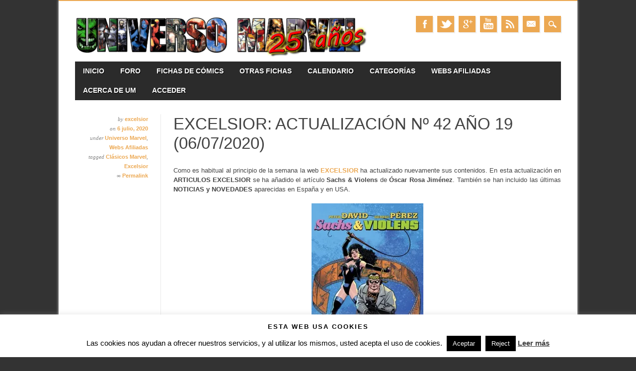

--- FILE ---
content_type: application/javascript
request_url: https://www.universomarvel.com/wp-content/themes/magazino/library/js/scripts.js?ver=1.0.0
body_size: 533
content:

jQuery(document).ready(function($){
	
	var $window = $(window),
        $menu = $('div.menu');
	
	function checkWindowSize() {
		var width = $window.width();
		if ( width < 824 ) {
			return $menu.addClass('nav-mobile');
		}
		$menu.removeClass('nav-mobile');
	}
	
	$window
        .resize(checkWindowSize)
        .trigger('checkWindowSize');
		
	checkWindowSize();
	
	/* prepend menu icon */
	$('div.menu').prepend('<div id="menu-icon">Menu</div>');
	
	/* toggle nav */
	$("#menu-icon").on("click", function(){
		$("div.menu > ul").slideToggle();
		$(this).toggleClass("active");
	});
	
	
	/* preloader */
	$('#load-cycle').hide();
	
	/* jquery cycle */
	$('.cycle-slideshow').show();
	
	$('#slide-wrap').hover(function() {
		$('#sliderprev').fadeIn(200);
		$('#slidernext').fadeIn(200);
	}, function() {
		$('#sliderprev').fadeOut(200);
		$('#slidernext').fadeOut(200);
	});
		
	
	/* toggle search box */
	$("#search-icon").on("click", function(){
		$("#search-box-wrap").slideToggle();
	});
	
	$("#close-x").on("click", function(){
		$("#search-box-wrap").slideUp();
	});
	
	$(".post-box").bind("mouseenter", function() {
		$(this).find("img").fadeOut(400);
	});
	
	$(".post-box").bind("mouseleave", function() {
		$(this).find("img").fadeIn(400);
	});

});

--- FILE ---
content_type: application/javascript
request_url: https://www.universomarvel.com/wp-content/plugins/modal_survey/templates/assets/js/modal_survey.js?ver=1.9.9.4
body_size: 20950
content:
;(function ( $, window, document, undefined ) {
	/** Create the defaults once **/
	var pluginName = "modalsurvey",
			defaults = {
			survey_options 	: [],
			unique_key		: ''
	};
/** The actual plugin constructor **/
function Plugin ( element, options ) {
	this.element = element;
	this.settings = $.extend( {}, defaults, options );
	this._defaults = defaults;
	this._name = pluginName;
	this.init();
}

/** Avoid Plugin.prototype conflicts **/
$.extend( Plugin.prototype, {
		init: function () {
		var ua = window.navigator.userAgent;
		var iOS = !!ua.match(/iPad/i) || !!ua.match(/iPhone/i);
		var webkit = !!ua.match(/WebKit/i);
		var iOSSafari = iOS && webkit && !ua.match(/CriOS/i);
		var survey = [], unique_key = this.settings.unique_key, survey_options = [], played_question = -1, rmdni = false, lastScrollTop = 0, played = 0, sanswers = [], msparams = [], timer, pos, survey_aoptions = [], survey_qoptions = [], opentext = "", surveycatscore = new Array(), surveyscore = 0, surveycorrect = 0, chtitle, question_score = new Array(), question_correct = new Array(), question_name = new Array(), question_choice = new Array(),chartstyleparams, chartparams = [], chartelems = {}, random, charttype, chartmode, socialbuttons, socialstyle = "", socialsize = "", survey_participant_form = "", pformstep, endstep, sendbutton, senderror = false, inputtemp, noclose = "false", between = [], soctitle = "", socdesc = "", socimg = "", rating_selected = [], alldisplay_survey_content = "", currenthover, imgwidth, imgheight, imgstyle, answer_status, sba = false, fieldname, thisdata, thisval, customdatas = {}, msanswerclass, customfieldsarray, chstatusexp, chstatus, msvoted = false, played_section = 1, bulktimer = 0, condapplied = 0;
		var protocol = ('https:' == window.location.protocol ? 'https://' : 'http://');
		if ( this.settings.survey_options != undefined ) {
			survey = JSON.parse( this.settings.survey_options );
		}
		if ( survey.options != undefined ) {
			survey_options = JSON.parse( survey.options );
		}
		//if ( survey.social != undefined ) survey_social = JSON.parse( survey.social );
		if ( survey.ao != undefined ) {
			survey_aoptions = survey.ao;
		}
		if ( survey.qo != undefined ) {
			survey_qoptions = survey.qo;
		}
		survey.customfields = survey_options[ 159 ];
		if ( survey.align == undefined || survey.align == "" ) {
			survey.align = "left";
		}
		if ( survey.visible == undefined || survey.visible == "" ) {
			survey.visible = "false";
		}
		if ( survey.width == undefined ) {
			survey.width = "100%";
		}
		if ( survey.textalign == undefined ) {
			survey.textalign = "";
		}
		survey.id = survey.survey_id;
		survey.last_answer = "";
		if ( survey.display == undefined ) {
			survey.display = "";
		}
		if ( survey_options[ 156 ] >= 0 ) {
			survey.quiztimer = survey_options[ 156 ] / 1000;
		}
		else {
			survey.quiztimer = 0;
		}
		survey.quiztimertype = survey_options[ 157 ];
		survey.qtcurrent = survey.quiztimer;
		if ( survey.display_once != '' && survey.display_once != "undefined" ) {
				if ( survey_options[ 143 ] == '' ) {
					survey_options[ 143 ] = 99999;
				}
				if ( survey_options[ 143 ] > 0 ) {
					msparams = [ 'modal_survey', survey.display_once, parseFloat( survey_options[ 143 ] ) * 60, 'minutes' ];
					setCookie( msparams );
				}
		}
		if ( survey_options[ 153 ] != "" ) {
			survey.rating_icon = survey_options[ 153 ];
		}
		else {
			survey.rating_icon = "star";
		}
		if ( survey_options[ 21 ] != "" ) {
			survey.survey_conds = jQuery( survey_options[ 21 ] ).toArray();
		}
		else {
			survey.survey_conds = "";
		}
		if ( survey_options[ 23 ] == undefined ) {
			survey_options[ 23 ] = 5000;
		}
		if ( survey_options[ 133 ] == undefined || survey_options[ 133 ] == "" ) {
			survey_options[ 133 ] = "preloader";
		}
		if ( survey_options[ 134 ] == undefined || survey_options[ 134 ] == "" ) {
			survey_options[ 134 ] = "";
		}
		if ( survey_options[ 135 ] == undefined || survey_options[ 135 ] == "" ) {
			survey_options[ 135 ] = 1000;
		}
		if ( survey_options[ 145 ] == undefined || survey_options[ 145 ] == "" ) {
			survey_options[ 145 ] = "remove";
		}
		if ( survey.social[ 0 ] == 'on' ) {
			if ( survey.social[ 2 ].indexOf( 'large' ) >= 0 ) {
				socialsize = " is-large";
			}
			if ( survey.social[ 2 ].indexOf( 'clean' ) >= 0  ) {
				socialstyle = " is-clean";
			}
			socialbuttons = '<div class="social-sharing' + socialstyle + socialsize + '">';
				jQuery.map( survey.social[ 1 ], function( val, i ) {
					if ( val == "facebook" ) {
						socialbuttons += '<a target="_blank" href="http://www.facebook.com/sharer.php?u=' + survey.social[ 4 ] + '" class="share-facebook ms-social-share"><span class="icon icon-facebook" aria-hidden="true"></span><span class="share-title">' + survey.languages.share + '</span></a>';
					}
					if ( val == "twitter" ) {
						socialbuttons += '<a target="_blank" href="http://twitter.com/share?url=' + survey.social[ 4 ] + '&amp;text=' + survey.social[ 6 ] + '" class="share-twitter ms-social-share"><span class="icon icon-twitter" aria-hidden="true"></span><span class="share-title">' + survey.languages.tweet + '</span></a>';
					}
					if ( val == "pinterest" ) {
						socialbuttons += '<a target="_blank" href="http://pinterest.com/pin/create/button/?url=' + survey.social[ 4 ] + '&amp;media=' + survey.social[ 5 ] + '&amp;description=' + survey.social[ 6 ] + '" class="share-pinterest ms-social-share"><span class="icon icon-pinterest" aria-hidden="true"></span><span class="share-title">' + survey.languages.pinit + '</span></a>';
					}
					if ( val == "googleplus" ) {
						socialbuttons += '<a target="_blank" href="http://plus.google.com/share?url=' + survey.social[ 4 ] + '" class="share-google ms-social-share"><span class="icon icon-google" aria-hidden="true"></span><span class="share-title">' + survey.languages.plusone + '</span></a>';
					}
					if ( val == "linkedin" ) {
						socialbuttons += '<a target="_blank" href="https://www.linkedin.com/shareArticle?mini=true&url=' + survey.social[ 4 ] + '&title=' + survey.social[ 6 ] + '&summary=' + survey.social[ 7 ] + '" class="share-linkedin ms-social-share"><span class="icon icon-linkedin" aria-hidden="true"></span><span class="share-title">' + survey.languages.share + '</span></a>';
					}
				});
			socialbuttons += '</div>';
		}
		else {
			socialbuttons = "";
		}
		var modal_survey = jQuery( "#survey-" + survey.survey_id + "-" + unique_key );
		//bbPress Extension
		if ( jQuery( "#bbpress-forums" ).length > 0 ) {
			modal_survey.css( "display", "none" );
			modal_survey.prependTo( "#bbpress-forums" );
			modal_survey.addClass( "bbpress-modal-survey" );
			if ( survey_options[ 158 ] == "fade" ) {
				modal_survey.fadeIn( parseInt( survey_options[ 11 ] ), survey_options[ 1 ], function() {} );
			}
			else {
				modal_survey.slideDown( parseInt( survey_options[ 11 ] ), survey_options[ 1 ], function() {} );
			}
		}
		if ( survey.style != 'flat' ) {
			survey.num_width = survey.width.replace("%","");
			survey.leftmargin = "0";
			if ( survey.align == "center" && survey.num_width < 100 ) {
				survey.leftmargin = ( 100 - survey.num_width ) / 2;
			}
			modal_survey.attr( "style", "position: fixed;" + survey.align + ":0px;z-index: 999999;width:" + survey.width + ";margin-left: " + survey.leftmargin + "%;bottom:-300px;" ); 
			modal_survey.prependTo("body");
			modal_survey.removeClass("modal-survey-embed");
		}
		  
		jQuery("body").on( "click", "." + survey.survey_id, function( e ) {
			e.preventDefault();
			played_question = 0;
			if ( parseInt( survey_options[13] ) == 1 ) jQuery( "#bglock" ).fadeIn( 1000 );
			modal_survey.css( "z-index", "999999" );
			play_survey();
		})
		if ( parseInt( survey_options[ 13 ] ) == 1 && survey.style != 'flat' ) {
			if ( jQuery( "#bglock" ).length == 0 ) jQuery( "body" ).prepend( "<div id='bglock'></div>" );
			if ( ( survey.expired != 'true' ) && ( survey.style != 'click' ) && ( survey_options[ 15 ] != 1 ) ) {
				setTimeout( function() {
					jQuery( "#bglock" ).fadeIn( 1000 );
				}, parseInt( survey_options[ 135 ] ) );
			}
		}
		if ( survey_options[ 15 ] != 1 && survey.style == 'modal' ) {
			if ( survey.preview == "true" ) {
				setTimeout( function() {
					played_question = 0;
					play_survey();
				}, 0 );
			}
			else {
				setTimeout( function() {
					played_question = 0;
					play_survey();
				}, survey_options[ 135 ] );				
			}
		}
		if ( survey.style == 'flat' ) {
			if ( survey.visible == 'false' ) {
				modal_survey.hide();
			}
		}
		if ( survey.style == 'flat' && survey.visible == 'true' ) {
			played_question = 0;
			play_survey();
		}
		jQuery( window ).bind( 'scroll' , function () {
			if ( modal_survey != undefined ) {
				if ( played == 0 ) {
					if ( survey.style == 'flat' && played_question == -1 && modal_survey.visible() ) {
						played_question = 0;
						play_survey();
					}
					else
					{
						if ( jQuery( window ).scrollTop() + jQuery( window ).height() > jQuery( document ).height() - ( ( jQuery( document ).height() / 100 ) * 10 ) && jQuery( this ).scrollTop() > lastScrollTop && played_question == -1 ) {
							if ( survey.style == 'modal' && survey_options[ 15 ] == 1 ) {
								if ( parseInt( survey_options[ 13 ] ) == 1 ) {
									jQuery( "#bglock" ).fadeIn( 1000 );
								}
								played_question = 0;
								play_survey();
							}
						}
						parallaxScroll();
						clearTimeout( timer );
						if ( played_question >= 0 ) {
							timer = setTimeout( refresh , 150 );
						}
					}
				}
			}
		});
		var refresh = function () {
			if ( played_question >= 0 && ( parseInt( modal_survey.css( "top" ).replace( "px", "" ) ) > 0 && parseInt( modal_survey.css( "bottom" ).replace( "px", "" ) ) > 0 ) ) {
				if ( survey_options[ 0 ] == "bottom" ) {
					modal_survey.animate({ bottom: '10px' }, parseInt( survey_options[ 11 ] ), 'easeOutBounce' );
				}
				if ( survey_options[ 0 ] == "center" ) {
					modal_survey.animate({ top: ( ( jQuery( window ).height() - modal_survey.height() ) / 2 ) + "px" }, parseInt( survey_options[ 11 ] ), 'easeOutBounce' );
				}
				if ( survey_options[ 0 ] == "top" ) {
					modal_survey.animate({ top: '10px' }, parseInt( survey_options[ 11 ] ), 'easeOutBounce' );
				}
			}
		}
		function parallaxScroll() {
			var scrolledY = jQuery( window ).scrollTop();
			if ( jQuery( "#survey-" + survey.survey_id + "-" + unique_key + " .survey_element" ).length ) {
				if ( survey_options[ 0 ] == "center" ) {
					pos = "top";
				}
				else {
					pos = survey_options[0];
				}
				if ( ( parseInt( modal_survey.css( "top" ).replace( "px", "" ) ) > 0 && parseInt( modal_survey.css( "bottom" ).replace( "px", "" ) ) > 0 ) ) {
					if ( scrolledY < lastScrollTop ) {
						modal_survey.css( pos, parseInt( modal_survey.css( pos ).replace( "px", "" ) ) - parseInt( scrolledY / 300 ) + "px" );
					}
					else {
						modal_survey.css( pos, parseInt( modal_survey.css( pos ).replace( "px", "" ) ) + parseInt( scrolledY / 300 ) + "px" );
					}
				}
			}
			lastScrollTop = jQuery( window ).scrollTop();
		}
			
		function isUrlValid( url ) {
			return /^(https?|s?ftp):\/\/(((([a-z]|\d|-|\.|_|~|[\u00A0-\uD7FF\uF900-\uFDCF\uFDF0-\uFFEF])|(%[\da-f]{2})|[!\$&'\(\)\*\+,;=]|:)*@)?(((\d|[1-9]\d|1\d\d|2[0-4]\d|25[0-5])\.(\d|[1-9]\d|1\d\d|2[0-4]\d|25[0-5])\.(\d|[1-9]\d|1\d\d|2[0-4]\d|25[0-5])\.(\d|[1-9]\d|1\d\d|2[0-4]\d|25[0-5]))|((([a-z]|\d|[\u00A0-\uD7FF\uF900-\uFDCF\uFDF0-\uFFEF])|(([a-z]|\d|[\u00A0-\uD7FF\uF900-\uFDCF\uFDF0-\uFFEF])([a-z]|\d|-|\.|_|~|[\u00A0-\uD7FF\uF900-\uFDCF\uFDF0-\uFFEF])*([a-z]|\d|[\u00A0-\uD7FF\uF900-\uFDCF\uFDF0-\uFFEF])))\.)+(([a-z]|[\u00A0-\uD7FF\uF900-\uFDCF\uFDF0-\uFFEF])|(([a-z]|[\u00A0-\uD7FF\uF900-\uFDCF\uFDF0-\uFFEF])([a-z]|\d|-|\.|_|~|[\u00A0-\uD7FF\uF900-\uFDCF\uFDF0-\uFFEF])*([a-z]|[\u00A0-\uD7FF\uF900-\uFDCF\uFDF0-\uFFEF])))\.?)(:\d*)?)(\/((([a-z]|\d|-|\.|_|~|[\u00A0-\uD7FF\uF900-\uFDCF\uFDF0-\uFFEF])|(%[\da-f]{2})|[!\$&'\(\)\*\+,;=]|:|@)+(\/(([a-z]|\d|-|\.|_|~|[\u00A0-\uD7FF\uF900-\uFDCF\uFDF0-\uFFEF])|(%[\da-f]{2})|[!\$&'\(\)\*\+,;=]|:|@)*)*)?)?(\?((([a-z]|\d|-|\.|_|~|[\u00A0-\uD7FF\uF900-\uFDCF\uFDF0-\uFFEF])|(%[\da-f]{2})|[!\$&'\(\)\*\+,;=]|:|@)|[\uE000-\uF8FF]|\/|\?)*)?(#((([a-z]|\d|-|\.|_|~|[\u00A0-\uD7FF\uF900-\uFDCF\uFDF0-\uFFEF])|(%[\da-f]{2})|[!\$&'\(\)\*\+,;=]|:|@)|\/|\?)*)?$/i.test(url);
		}

		function countTo( element, from, to, speed, refreshInterval, afterString, decimals, onUpdate, onComplete) {
		var loops = Math.ceil( parseInt( speed ) / parseInt( refreshInterval ) ),
			element = jQuery( element ),
			increment = ( parseInt( to ) - parseInt( from ) ) / parseInt( loops );
			var loopCount = 0,
				value = from,
				interval = setInterval( updateTimer, parseInt( refreshInterval ) );
			function updateTimer() {
				value += increment;
				loopCount++;
				$( element ).html( value.toFixed( decimals ) + afterString );

				if ( typeof(onUpdate) == 'function' ) {
					onUpdate.call( element, value );
				}

				if ( loopCount >= loops ) {
					clearInterval( interval );
					value = to;

					if ( typeof( onComplete ) == 'function' ) {
						onComplete.call( element, value );
					}
				}
			}
		}
		
		jQuery( "#survey-" + survey.survey_id + "-" + unique_key + " .open_text_answer" ).keyup( function( e ){
			if ( jQuery( this ).val().length > 1 ) {
				jQuery( "#survey-" + survey.survey_id + "-" + unique_key + " .survey_answer_choice img" ).attr( "src", survey.plugin_url + "/templates/assets/img/next.png" )
				jQuery( "#survey-" + survey.survey_id + "-" + unique_key + " .survey_answer_choice" ).removeClass( "passive" ).addClass( "active" );
			}
			else {
				jQuery( "#survey-" + survey.survey_id + "-" + unique_key + " .survey_answer_choice img" ).attr( "src", survey.plugin_url + "/templates/assets/img/next-passive.png" )				
				jQuery( "#survey-" + survey.survey_id + "-" + unique_key + " .survey_answer_choice" ).removeClass( "active" ).addClass( "passive" );
			}
			if( e.keyCode == 13 ) {
				jQuery( "#survey-" + survey.survey_id + "-" + unique_key + " .survey_answer_choice" ).trigger( "click" );
			}
		});
			/*jQuery( "#survey-" + survey.survey_id + "-" + unique_key + " .survey_answers" ).on( 'touchstart', function( e ) {
				var el = jQuery( this );
				if ( iOSSafari == true ) {
					el.click();
				}
			});*/
		
		function send_answer( thiselem, answer ) {
			abortTimer();
			survey.last_answer = answer;
			survey.last_open = "";
			survey.last_question = played_question;
			if ( survey.display == "all" || jQuery.isNumeric( survey.display ) || ( survey.display.indexOf( "," ) >= 0 ) ) {
					return;
			}
			if ( jQuery( "#survey-" + survey.survey_id + "-" + unique_key + " .survey_answer_choice img" ).length > 0 ) {
				jQuery( "#survey-" + survey.survey_id + "-" + unique_key + " .survey_answer_choice img" ).css( "display", "none" );
			}
			if ( jQuery( ".survey_answer_choice" ).length > 0 ) {
				jQuery( ".survey_answer_choice" ).html( '<div id="survey_preloader_multi"><img src="' + survey.plugin_url + '/templates/assets/img/' + survey_options[ 133 ] + '.gif"></div>' );
			}
			else {
				if ( survey_qoptions[ played_question ][ 3 ] == 1 ) {
					thiselem.parent().append( '<div id="survey_preloader"><img src="' + survey.plugin_url + '/templates/assets/img/' + survey_options[ 133 ] + '.gif"></div>' );
				}
				else {
					if ( survey_aoptions[ parseInt( played_question + 1 ) + "_" + answer ] != undefined ) {
						if ( survey_aoptions[ parseInt( played_question + 1 ) + "_" + answer ][ 0 ] == "open" ) {
							thiselem.parent().append( '<div id="survey_preloader"><img src="' + survey.plugin_url + '/templates/assets/img/' + survey_options[ 133 ] + '.gif"></div>' );
						}
						else {
							thiselem.append( '<div id="survey_preloader"><img src="' + survey.plugin_url + '/templates/assets/img/' + survey_options[ 133 ] + '.gif"></div>' );
						}
					}
					else {
						thiselem.append( '<div id="survey_preloader"><img src="' + survey.plugin_url + '/templates/assets/img/' + survey_options[ 133 ] + '.gif"></div>' );
					}
				}
			}
			var thissurvey = [], qa = {}, thisscore = 0, thiscorrect = 0;
			if ( typeof thiselem.attr( "data-qstep" ) != undefined ) {
				var sans = thiselem.attr( "data-qstep" );
			}
			else {
				var sans = "";
			}
				var regExp = /\[(.*?)\]/;
				var matches = regExp.exec( survey.questions[ played_question ][ 0 ] );
				if ( matches != null ) {
					if ( surveycatscore[ matches[ 1 ] ] == undefined && matches[ 1 ] != "-" ) {
						surveycatscore[ matches[ 1 ] ] = 0;
					}
				}
				jQuery.map( survey.questions[ played_question ], function( val, i ) {
					if ( i > 0 ) {
						var matches2 = regExp.exec( val );
						if ( matches2 != null ) {
							if ( surveycatscore[ matches2[ 1 ] ] == undefined && ! jQuery.isNumeric( matches2[ 1 ] ) && matches2[ 1 ] != "-" ) {
								if ( matches2[ 1 ].indexOf( "," ) >= 0 ) {
									var msplitted2 = matches2[ 1 ].split( "," );
									for ( index = 0; index < msplitted2.length; ++index ) {
										if ( msplitted2[ index ] != undefined && ! jQuery.isNumeric( msplitted2[ index ] ) && msplitted2[ index ] != "-" ) {
											if ( surveycatscore[ msplitted2[ index ] ] == undefined ) {
												surveycatscore[ msplitted2[ index ] ] = 0;
											}
										}
									}
								}
								else {
									if ( matches2[ 1 ] != undefined && ! jQuery.isNumeric( matches2[ 1 ] ) && matches2[ 1 ] != "-" ) {
										if ( surveycatscore[ matches2[ 1 ] ] == undefined ) {
											surveycatscore[ matches2[ 1 ] ] = 0;
										}
									}
								}
							}
						}
					}
				})
			if( typeof answer === 'string' ) {
				if ( parseInt( survey_aoptions[ parseInt( played_question + 1 ) + "_" + answer ][ 4 ] ).isInteger ) {
					thisscore = parseInt( survey_aoptions[ parseInt( played_question + 1 ) + "_" + answer ][ 4 ] );
				}
				if ( parseInt( survey_aoptions[ parseInt( played_question + 1 ) + "_" + answer ][ 5 ] ) >= 0 ) {
					thiscorrect = parseInt( survey_aoptions[ parseInt( played_question + 1 ) + "_" + answer ][ 5 ] );
				}
				if ( matches != null ) {
					if ( matches[ 1 ] != undefined && matches[ 1 ] != "-" ) {
						surveycatscore[ matches[ 1 ] ] = parseInt( surveycatscore[ matches[ 1 ] ] ) + parseInt( thisscore );
					}
				}
				var matches3 = regExp.exec( survey.questions[ played_question ][ parseInt( answer ) ] );
				if ( matches3 != null ) {
						if ( matches3 != null ) {
							if ( matches3[ 1 ].indexOf( "," ) >= 0 ) {
								var msplitted = matches3[ 1 ].split( "," );
								for ( index = 0; index < msplitted.length; ++index ) {
									if ( msplitted[ index ] != undefined && ! jQuery.isNumeric( msplitted[ index ] ) && msplitted[ index ] != "-" ) {
										surveycatscore[ msplitted[ index ] ] = parseInt( surveycatscore[ msplitted[ index ] ] ) + parseInt( thisscore );
									}
								}
							}
							else {
								if ( matches3[ 1 ] != undefined && ! jQuery.isNumeric( matches3[ 1 ] ) && matches3[ 1 ] != "-" ) {
									surveycatscore[ matches3[ 1 ] ] = parseInt( surveycatscore[ matches3[ 1 ] ] ) + parseInt( thisscore );
								}
							}
						}
				}
				surveyscore = parseInt( surveyscore ) + parseInt( thisscore );
				surveycorrect = parseInt( surveycorrect ) + parseInt( thiscorrect );
				question_score[ parseInt( played_question + 1 ) ] = parseInt( thisscore );
				question_correct[ parseInt( played_question + 1 ) ] = parseInt( thiscorrect );
				question_choice[ parseInt( played_question + 1 ) ] = answer;
			}
			else {
				jQuery.map( answer, function( val, i ) {
				if ( jQuery.isNumeric( parseInt( survey_aoptions[ parseInt( played_question + 1 ) + "_" + val ][ 4 ] ) ) ) {
					thisscore = parseInt( survey_aoptions[ parseInt( played_question + 1 ) + "_" + val ][ 4 ] );
				}
				else {
					thisscore = 0;
				}
				if ( parseInt( survey_aoptions[ parseInt( played_question + 1 ) + "_" + val ][ 5 ] ) >= 0 ) {
					thiscorrect = parseInt( survey_aoptions[ parseInt( played_question + 1 ) + "_" + val ][ 5 ] );
				}
				else {
					thiscorrect = 0;
				}
				if ( matches != null ) {
					if ( matches[ 1 ] != undefined && matches[ 1 ] != "-" ) {
						surveycatscore[ matches[ 1 ] ] = parseInt( surveycatscore[ matches[ 1 ] ] ) + parseInt( thisscore );
					}
				}
				var matches3 = regExp.exec( survey.questions[ played_question ][ parseInt( val ) ] );
				if ( matches3 != null ) {
						if ( matches3 != null ) {
							if ( matches3[ 1 ].indexOf( "," ) >= 0 ) {
								var msplitted = matches3[ 1 ].split( "," );
								for ( index = 0; index < msplitted.length; ++index ) {
									if ( msplitted[ index ] != undefined && ! jQuery.isNumeric( msplitted[ index ] ) && msplitted[ index ] != "-" ) {
										surveycatscore[ msplitted[ index ] ] = parseInt( surveycatscore[ msplitted[ index ] ] ) + parseInt( thisscore );
									}
								}
							}
							else {
								if ( matches3[ 1 ] != undefined && ! jQuery.isNumeric( matches3[ 1 ] ) && matches3[ 1 ] != "-" ) {
									surveycatscore[ matches3[ 1 ] ] = parseInt( surveycatscore[ matches3[ 1 ] ] ) + parseInt( thisscore );
								}
							}
						}
				}
					surveyscore = parseInt( surveyscore ) + parseInt( thisscore );
					surveycorrect = parseInt( surveycorrect ) + parseInt( thiscorrect );
					question_score[ parseInt( played_question + 1 ) ] = parseInt( thisscore );
					question_correct[ parseInt( played_question + 1 ) ] = parseInt( thiscorrect );
					question_choice[ parseInt( played_question + 1 ) ] = answer;
				});
			}
			if ( modal_survey.find( ".open_text_answer" ).length > 0 ) {
				if ( modal_survey.find( ".open_text_answer" ).val() != "" ) {
					if ( modal_survey.find( ".open_text_answer" ).parent().hasClass( survey_options[ 134 ] + "selected" ) ) {
						opentext = modal_survey.find( ".open_text_answer" ).val();
						survey.last_open = opentext;
					}
				}
			}
			if ( survey.preview == undefined ) {
				survey.preview = "false";
			}
			qa[ 'sid' ] = survey.survey_id;
			qa[ 'auto_id' ] = survey.auto_id;
			qa[ 'qid' ] = played_question + 1;
			qa[ 'aid' ] = answer;
			qa[ 'open' ] = opentext;
			qa[ 'postid' ] = survey.postid;
			qa[ 'time' ] = parseInt( survey.qtstart - survey.qtcurrent );
			qa[ 'played_question' ] = parseInt( played_question );
			qa[ 'endstep' ] = parseInt( endstep );
			qa[ 'questions_max' ] = survey.questions.length;
			thissurvey.push( qa );
			rmdni = true;
			endcontent = false;
			if ( ( played_question + 1 == endstep ) && ( ( survey_options[ 125 ] != 1 || survey.form == 'false' ) || survey.form != 'true' ) ) {
				endcontent = true;
			}
			var data = {
				action: 'ajax_survey_answer',
				sspcmd: 'save',
				endcontent: endcontent,
				options: JSON.stringify( thissurvey ),
				preview: survey.preview
				};
				jQuery.post( survey.admin_url, data, function( response ) {
					if ( response.toLowerCase().indexOf( "success" ) >= 0 ) {	
						jQuery( "#survey_preloader" ).remove();
						//make animation
						if ( sans != "" ) {
							played_question = parseInt(sans)-1;
						}
						else {
							played_question++;
						}
						continue_survey();
					}
					rmdni = false;
					sanswers = [];
				}).fail(function() {
						jQuery( "#survey_preloader" ).remove();						
						rmdni = false;
						sanswers = [];
				  })
		}
		function array_max( array ) {
			if ( Object.keys(array).length > 0 ) {
				return Object.keys( array ).reduce( function( a, b ){ return array[ a ] > array[ b ] ? a : b } );
			}
			else {
				return;
			}
		}		 
		function array_min( array ) {
			if ( Object.keys(array).length > 0 ) {
				return Object.keys( array ).reduce( function( a, b ){ return array[ a ] < array[ b ] ? a : b } );
			}
			else {
				return;
			}
		}
		function continue_survey() {
			if ( survey.style == 'flat' ) {
				if ( survey_options[ 158 ] == "fade" ) {
					modal_survey.fadeOut( parseInt( survey_options[ 11 ] ), survey_options[ 1 ], function() { play_survey(); } );
				}
				else {
					modal_survey.slideUp( parseInt( survey_options[ 11 ] ), survey_options[ 1 ], function() { play_survey(); });
				}
			}
			else {
				if ( survey_options[ 158 ] == "fade" ) {
						modal_survey.fadeOut( parseInt( survey_options[ 11 ] ), survey_options[ 1 ], function() { play_survey(); } );
				}
				else {
					if ( survey_options[ 0 ] == "bottom" ) {
					modal_survey.animate({ bottom: "-" + parseInt( modal_survey.height() + 100 ) + "px" }, parseInt( survey_options[ 11 ]), survey_options[ 1 ], function(){
						play_survey();
						})
					}
					if ( survey_options[ 0 ] == "center" ) {
						if ( survey.align == "left" ) {
							modal_survey.animate({ left: "-5000px" }, parseInt( survey_options[ 11 ] ), survey_options[ 1 ], function() {
								play_survey();
								});
						}
						if ( survey.align == "right" ) {
							modal_survey.animate({ right: "-5000px" }, parseInt( survey_options[ 11 ] ), survey_options[ 1 ], function() {
								play_survey();
								});
						}
						if ( survey.align == "center" ) {
							modal_survey.animate({ top: "-1000px" }, parseInt( survey_options[ 11 ] ), survey_options[ 1 ], function() {
								play_survey();								
								});
						}
					}
					if ( survey_options[ 0 ] == "top" ) {
						modal_survey.animate({ top: "-" + parseInt( modal_survey.height() + 100 ) + "px" }, parseInt( survey_options[ 11 ] ), survey_options[ 1 ], function(){
							play_survey();
							})
					}
				}
			}
		}
		jQuery( "body" ).on( "click", "#survey-" + survey.survey_id + "-" + unique_key + " .survey_answer_choice", function() {
			if ( rmdni == false ) {
				if ( sanswers.length >= survey_qoptions[ played_question ][ 1 ] ) {
					send_answer( jQuery( this ), sanswers );
				}
				else {
					return;
				}
			}
			else {
				return true;
			}
		})
		jQuery( "body" ).on( "change", "#survey-" + survey.survey_id + "-" + unique_key + " .open_text_answer", function() {
		  opentext = jQuery( this ).val();
		  jQuery( this ).parent().css( "textDecoration", "none" );
		  jQuery( this ).parent().trigger( "click" );
		});
		jQuery( "body" ).on( "click", "#survey-" + survey.survey_id + "-" + unique_key + " .survey_answers", function() {
		var thisanswer = jQuery( this ), pq, thisqid;
		msvoted = true;
		if ( ! jQuery( this ).hasClass( 'survey_answer_choice' ) ) {
			sanswers = [];
		}
		if ( ! thisanswer.hasClass( "selected" ) ) {
			if ( survey.display != 'all' && ! jQuery.isNumeric( survey.display ) && ( survey.display.indexOf( "," ) == -1 ) && sanswers.length == survey_qoptions[ played_question ][ 1 ] ) {
				rmdni = false;
				return true;
			}
		}
		thisqid = jQuery( this ).attr( "qid" );
		jQuery( "#survey-" + survey.survey_id + "-" + unique_key + " .survey_answers[qid=" + thisqid + "]" ).each( function( index ) {
			if ( ( jQuery( this ).hasClass( survey_options[ 134 ] + "selected" ) ) && ( jQuery( this ).attr( "id" ) != undefined ) ) {
				if ( ! sanswers.indexOf( jQuery( this ).attr( "id" ).replace( "survey_answer", "" ) ) >= 0 ) {
					sanswers.push( jQuery( this ).attr( "id" ).replace( "survey_answer", "" ) );
				}
			}
		})
		if ( ! thisanswer.hasClass( ".survey_rating" ) ) {
			if ( thisanswer.attr( "class" ).indexOf( "survey_answer_choice" ) > 0 ) return;
			if ( thisanswer.children( ".open_text_answer" ).length > 0 ) {
				/* Minimum length for open text answer */
				if ( thisanswer.children( ".open_text_answer" ).val().length < 1 ) return;
			}
		}
			if ( survey.display == 'all' || jQuery.isNumeric( survey.display ) || ( survey.display.indexOf( "," ) >= 0 ) ) {
				pq = jQuery( this ).attr( "qid" );
			}
			else {
				pq = played_question;				
			}
			if ( ( survey_qoptions[ pq ][ 0 ] > 1 || survey.questions[ pq ][ 'hasopen' ] == true || ( survey.display == 'all' || jQuery.isNumeric( survey.display ) || ( survey.display.indexOf( "," ) >= 0 ) ) ) || survey_options[ 152 ] == 1 && ( survey_qoptions[ pq ][ 3 ] != '1' ) ) {
				if ( ! thisanswer.hasClass( "survey_open_answers" ) && survey_qoptions[ pq ][ 0 ] < 2 && thisanswer.attr( "id" ) != undefined && survey_options[ 152 ] != 1 ) {
					sanswers = [ thisanswer.attr( "id" ).replace( "survey_answer", "" ) ];
					send_answer( thisanswer, sanswers );
				}
				rmdni = true;
				if ( thisanswer.hasClass( survey_options[ 134 ] + "selected" ) ) {
					thisanswer.removeClass( survey_options[ 134 ] + "selected" );
					thisanswer.children(".open_text_answer" ).removeClass( survey_options[ 134 ] + "selected" );
					if ( jQuery( "#survey-" + survey.survey_id + "-" + unique_key + " .survey_answer_choice" ).length > 0 ) {
						jQuery( "#survey-" + survey.survey_id + "-" + unique_key + " .survey_answer_choice" ).attr( "data-qstep", "" );
					}
					sanswers = jQuery.grep( sanswers, function( value ) {
						if ( thisanswer.attr( "id" ) != undefined ) {
							return value != thisanswer.attr( "id" ).replace( "survey_answer", "" );
						}
					});
				}
				else {
					if ( sanswers.length >= survey_qoptions[ pq ][ 0 ] && survey_qoptions[ pq ][ 0 ] > 1 ) {
						return;
					}
					if ( sanswers.length >= survey_qoptions[ pq ][ 0 ] && survey_qoptions[ pq ][ 0 ] < 2 && survey.display != "all" && ! jQuery.isNumeric( survey.display ) && ( survey.display.indexOf( "," ) < 0 ) ) {
						jQuery( "#survey-" + survey.survey_id + "-" + unique_key + " .survey_answers[qid=" + thisqid + "]" ).each( function( index ) {
							if ( ( jQuery( this ).hasClass( survey_options[ 134 ] + "selected" ) ) && ( thisqid == jQuery( this ).attr( "qid" ) ) ) {
								jQuery( this ).removeClass( survey_options[ 134 ] + "selected" );
							}
						})
					}
					if ( sanswers.length >= survey_qoptions[ pq ][ 0 ] && survey_qoptions[ pq ][ 0 ] < 2 && ( survey.display == "all" || jQuery.isNumeric( survey.display ) || survey.display.indexOf( "," ) >= 0 ) ) {
						jQuery( "#survey-" + survey.survey_id + "-" + unique_key + " .survey_answers[qid=" + thisqid + "]" ).each( function( index ) {
							if ( ( jQuery( this ).hasClass( survey_options[ 134 ] + "selected" ) ) && ( thisqid == jQuery( this ).attr( "qid" ) ) ) {
								jQuery( this ).removeClass( survey_options[ 134 ] + "selected" );
							}
						})
					}
					if ( sanswers.length == survey_qoptions[ pq ][ 0 ] && survey_qoptions[ pq ][ 0 ] > 1 ) {
						return;
					}
					thisanswer.addClass( survey_options[ 134 ] + "selected" );
					thisanswer.children(".open_text_answer" ).addClass( survey_options[ 134 ] + "selected" );
					if ( jQuery( "#survey-" + survey.survey_id + "-" + unique_key + " .survey_answer_choice" ).length > 0 ) {
						jQuery( "#survey-" + survey.survey_id + "-" + unique_key + " .survey_answer_choice" ).attr( "data-qstep", thisanswer.attr( "data-qstep" ) );
					}
					if ( thisanswer.attr( "id" ) != undefined ) {
						sanswers.push( thisanswer.attr( "id" ).replace( "survey_answer", "" ) );
					}
					opentext = thisanswer.children( ".open_text_answer" ).val();
				}
				if ( sanswers.length > survey_qoptions[ pq ][ 0 ] ) {
					sanswers.shift();
				}
				rmdni = false;
				if ( sanswers.length >= survey_qoptions[ pq ][ 1 ] ) {
					jQuery( "#survey-" + survey.survey_id + "-" + unique_key + " .survey_answer_choice" ).children( "img" ).attr( "src", survey.plugin_url + "/templates/assets/img/next.png" );
					jQuery( "#survey-" + survey.survey_id + "-" + unique_key + " .survey_answer_choice" ).removeClass( "passive" ).addClass( "active" );
				}
				else {
					jQuery( "#survey-" + survey.survey_id + "-" + unique_key + " .survey_answer_choice" ).children( "img" ).attr( "src", survey.plugin_url + "/templates/assets/img/next-passive.png" );
					jQuery( "#survey-" + survey.survey_id + "-" + unique_key + " .survey_answer_choice" ).removeClass( "active" ).addClass( "passive" );
				}
			}
			else {
				if ( rmdni == false && survey.display != "all" && ! jQuery.isNumeric( survey.display ) ) {
					if ( thisanswer.attr( "id" ) != undefined ) {
						sanswers = [ thisanswer.attr( "id" ).replace( "survey_answer", "" ) ];
						send_answer( thisanswer, sanswers );
					}
				}
				else {
					return true;
				}
			}
		})

		function setCookie( params ) {
		var c_name = params[ 0 ], value = params[ 1 ], dduntil = params[ 2 ], mode = params[ 3 ];
			if ( value === undefined ) {
				return true;
			}
			if ( mode == 'days' ) {
				var exdate = new Date();
				exdate.setDate( exdate.getDate() + parseInt( dduntil ) );
				var c_value = escape( value ) + ( ( dduntil == null ) ? "" : "; expires=" + exdate.toUTCString() ) + "; path=/";
				document.cookie = c_name + "=" + c_value;
			}
			if (mode=='minutes') {
				var exdate = new Date();
				exdate.setMinutes( exdate.getMinutes() + parseInt( dduntil ) )
				var c_value = escape( value ) + ( ( dduntil == null ) ? "" : "; expires=" + exdate.toUTCString() ) + "; path=/";
				document.cookie = c_name + "=" + c_value;
			}
		}
		function getCookie( c_name ) {
			c_value = document.cookie;
			c_start = c_value.indexOf( " " + c_name + "=" );
			if ( c_start == -1 ) {
				c_start = c_value.indexOf( c_name + "=" );
			}
			if ( c_start == -1 ) {
				c_value = null;
			}
			else {
				c_start = c_value.indexOf( "=", c_start ) + 1;
				c_end = c_value.indexOf( ";", c_start );
				if ( c_end == -1 ) {
					c_end = c_value.length;
				}
				c_value = unescape( c_value.substring( c_start, c_end ) );
			}
			return c_value;
		}
		jQuery( document ).on( "mouseover", "#survey-" + survey.survey_id + "-" + unique_key + " .survey_rating", function() {
			var thisid = parseInt( jQuery( this ).attr( "id" ).replace( "survey_answer", "" ) );
			var parentitem = jQuery( this ).parent().parent();
			currenthover = jQuery( this );
				for( var i = thisid; i > 0; i-- ) {
					if ( parentitem != undefined ) {
						parentitem.find( "#survey_answer" + i ).each( function( index ) {
							jQuery( this ).css( "background-image", "url(" + survey.plugin_url + "/templates/assets/img/" + survey.rating_icon + "-icon.png)" );
						})
					}
				}
			currenthover.mouseleave( function() {
				if ( rating_selected[ parentitem.attr( "qid" ) ] == undefined ) {
					if ( parentitem != undefined ) {
						parentitem.find( ".survey_rating" ).css( "background-image", "url(" + survey.plugin_url + "/templates/assets/img/" + survey.rating_icon + "-icon-empty.png)" );
					}
				}
				else {
					for( var i = thisid; i > rating_selected[ parentitem.attr( "qid" ) ]; i-- ) {
						if ( parentitem != undefined ) {
							parentitem.find( "#survey_answer" + i ).each( function( index ) {
								jQuery( this ).css( "background-image", "url(" + survey.plugin_url + "/templates/assets/img/" + survey.rating_icon + "-icon-empty.png)" );
							})
						}
					}				
				}
			})
	   });  
		jQuery( document ).on( "click", "#survey-" + survey.survey_id + "-" + unique_key + " .survey_rating", function() {
			var thisid = parseInt( jQuery( this ).attr( "id" ).replace( "survey_answer", "" ) );
			var parentitem = jQuery( this ).parent().parent();
			parentitem.find( ".survey_rating" ).removeClass( "selected" );
			jQuery( this ).addClass( "selected" );
			parentitem.find( ".survey_rating" ).css( "background-image", "url(" + survey.plugin_url + "/templates/assets/img/" + survey.rating_icon + "-icon-empty.png)" );
			rating_selected[ jQuery( this ).attr( "qid" ) ] = thisid;
			for( var i = thisid; i > 0; i-- ) {
					parentitem.find( "#survey_answer" + i ).each( function( index ) {
						jQuery( this ).css( "background-image", "url(" + survey.plugin_url + "/templates/assets/img/" + survey.rating_icon + "-icon.png)" );
					})
			}
      })
	   
	   function make_animation() {
			if ( survey.style == 'flat' ) {
				if ( detectmob() ) {
					jQuery( "html, body" ).animate({
							scrollTop: modal_survey.offset().top - 200
					}, 500 );
				}
				if ( survey_options[ 158 ] == "fade" ) {
					modal_survey.fadeIn( parseInt( survey_options[ 11 ] ), survey_options[ 1 ], function() {
						display_chart();
						if ( endstep == played_question && ( survey.display == "all" || jQuery.isNumeric( survey.display ) || ( survey.display.indexOf( "," ) >= 0 ) ) ) {
							jQuery( "html, body" ).animate({
									scrollTop: modal_survey.offset().top - 200
								}, 200 );
						}
						modal_survey.hide().show(0);						
					} );
				}
				else {
					modal_survey.slideDown( parseInt( survey_options[ 11 ] ), survey_options[ 1 ], function() {
						display_chart();
						if ( endstep == played_question && ( survey.display == "all" || jQuery.isNumeric( survey.display ) || ( survey.display.indexOf( "," ) >= 0 ) ) ) {
							jQuery( "html, body" ).animate({
									scrollTop: modal_survey.offset().top - 200
								}, 200 );					
						}
						modal_survey.hide().show(0);
					});
				}
			}
			else {
				if ( survey_options[ 158 ] == "fade" ) {
					if ( survey_options[ 0 ] == "bottom" ) {
						modal_survey.css({ "bottom": "10px", "display": "none" });
						modal_survey.fadeIn( parseInt( survey_options[ 11 ] ), survey_options[ 1 ], function() {display_chart();} )
					}
					if ( survey_options[ 0 ] == "center" ) {
						if ( survey.align == "left" ) {
							modal_survey.css({ "left": "0px", "top": ( ( jQuery( window ).height() - modal_survey.height() ) / 2 ) + "px", "display": "none" });
							modal_survey.fadeIn( parseInt( survey_options[ 11 ] ), survey_options[ 1 ], function() {display_chart();} );
						}
						if ( survey.align == "right" ) {
							modal_survey.css({ "right": "0px", "top": ( ( jQuery( window ).height() - modal_survey.height() ) / 2 ) + "px", "display": "none" });
							modal_survey.fadeIn( parseInt( survey_options[ 11 ] ), survey_options[ 1 ], function() {display_chart();} );
						}
						if ( survey.align == "center" ) {
							modal_survey.css({ "top": ( ( jQuery( window ).height() - modal_survey.height() ) / 2 ) + "px", "display": "none" });
							modal_survey.fadeIn( parseInt( survey_options[ 11 ] ), survey_options[ 1 ], function() {display_chart();} );
						}
					}
					if ( survey_options[ 0 ] == "top" ) {
						modal_survey.css({ "top": "10px", "display": "none" });
						modal_survey.fadeIn( parseInt( survey_options[ 11 ] ), survey_options[ 1 ], function() {display_chart();} );
					}					
				}
				else {
					if ( survey_options[ 0 ] == "bottom" ) {
						modal_survey.css( "bottom", "-" + parseInt( modal_survey.height() + 100 ) + "px" );
						modal_survey.animate( { bottom: '10px' }, parseInt( survey_options[ 11 ] ), survey_options[ 1 ], function() {display_chart();} )
					}
					if ( survey_options[ 0 ] == "center" ) {
						if ( survey.align == "left" ) {
							modal_survey.css( "left", "-5000px" );
							modal_survey.css( "top", ( ( jQuery( window ).height() - modal_survey.height() ) / 2 ) + "px" );
							modal_survey.animate({ left: "0px" }, parseInt( survey_options[ 11 ] ), survey_options[ 1 ], function() {display_chart();} );
						}
						if ( survey.align == "right" ) {
							modal_survey.css( "right", "-5000px" );
							modal_survey.css( "top", ( ( jQuery( window ).height() - modal_survey.height() ) / 2 ) + "px" );
							modal_survey.animate({ right: "0px" }, parseInt( survey_options[ 11 ] ), survey_options[ 1 ], function() {display_chart();} );
						}
						if ( survey.align == "center" ) {
							modal_survey.css( "top", "-1000px" );
							modal_survey.animate({ top: ( ( jQuery( window ).height() - modal_survey.height() ) / 2 ) + "px" }, parseInt( survey_options[ 11 ] ), survey_options[ 1 ], function() {display_chart();} );
						}
					}
					if ( survey_options[ 0 ] == "top" ) {
						modal_survey.css( "top", "-" + parseInt( modal_survey.height() + 100 ) + "px" );
						modal_survey.animate({ top: '10px' }, parseInt( survey_options[ 11 ] ), survey_options[ 1 ], function() {display_chart();} );
					}
				}
			}
	   }
		 
		function set_survey_style() {
			bgs = survey_options[ 3 ].split(";");
			for ( i = 0; i < bgs.length - 1; ++i ) {
				jQuery( "#survey-" + survey.survey_id + "-" + unique_key + " .survey_question, #survey-" + survey.survey_id + "-" + unique_key + " .survey_endcontent" ).css( "background", jQuery.trim( bgs[ i ] ) );
				jQuery( "#survey-" + survey.survey_id + "-" + unique_key + " .survey_answers" ).css( "background", jQuery.trim( bgs[ i ] ) );
			}
			jQuery( "#survey-" + survey.survey_id + "-" + unique_key + " .survey_question, #survey-" + survey.survey_id + "-" + unique_key + " .survey_endcontent" ).css({ 
				"color": survey_options[ 4 ], 
				"border": "solid " + survey_options[ 6 ] + "px " + survey_options[ 5 ], 
				"padding": survey_options[ 9 ] + "px", 
				"font-size": survey_options[ 8 ] + "px", 
				"border-radius": survey_options[ 7 ] + "px"
			});
			jQuery( "#survey-" + survey.survey_id + "-" + unique_key + " .survey_answers" ).css({ 
				"color": survey_options[ 4 ], 
				"border": "solid " + survey_options[ 6 ] + "px " + survey_options[ 5 ], 
				"padding": survey_options[ 9 ] + "px", 
				"font-size": survey_options[ 8 ] + "px", 
				"border-radius": survey_options[ 7 ] + "px"
			});
			jQuery( "#survey-" + survey.survey_id + "-" + unique_key + " .survey_question, #survey-" + survey.survey_id + "-" + unique_key + " .survey_endcontent, #survey-" + survey.survey_id + "-" + unique_key + " .survey_answers" ).css({
				"box-shadow": survey_options[ 128 ] + "px " + survey_options[ 129 ] + "px " + survey_options[ 130 ] + "px " + survey_options[ 131 ] + "px " + survey_options[ 132 ]
			});
			jQuery( "#survey-" + survey.survey_id + "-" + unique_key + " .survey_rating" ).css({
				"box-shadow": "0px 0px 0px 0px transparent"				
			});
			if ( survey_options[ 16 ] != undefined ) {
				jQuery( "#survey-" + survey.survey_id + "-" + unique_key + " .survey_element" ).css( "text-align", survey_options[ 16 ] );
			}
			if ( survey.textalign != "" ) {
				jQuery( "#survey-" + survey.survey_id + "-" + unique_key + " .survey_element" ).css( "text-align", survey.textalign );
			}

			if ( survey_options[ 2 ] != "" ) {
				if ( !jQuery( "link[href='" + protocol + "fonts.googleapis.com/css?family=" + survey_options[ 2 ] + "']" ).length ) {
					jQuery('head').append('<link rel="stylesheet" href="' + protocol + 'fonts.googleapis.com/css?family='+survey_options[2].replace(' ','+').replace(' ','+').replace(' ','+')+':400,700" type="text/css" />');
				}
				jQuery( "#survey-" + survey.survey_id + "-" + unique_key + " .survey_element" ).css( "font-family", "'" + survey_options[ 2 ] + "', serif" );
			}
			if ( jQuery( "#survey-" + survey.survey_id + "-" + unique_key + " .survey_rating" ) != undefined ) {
				jQuery( "#survey-" + survey.survey_id + "-" + unique_key + " .survey_rating" ).css( "background-image", "url( '" + survey.plugin_url + "/templates/assets/img/" + survey.rating_icon + "-icon-empty.png' )" );
			}
			jQuery( "#survey-" + survey.survey_id + "-" + unique_key + " .nextstyle2, #survey-" + survey.survey_id + "-" + unique_key + " .backstyle2" ).css( {
				"background": "",
				"color": "",
				"border": "",
				"padding": "",
				"fontSize": ""
			});
			jQuery( ".ms-next-question, .ms-next-back" ).css({
				"borderRadius": survey_options[ 7 ] + "px"
			})
		}
		 
		function quizcountdown() {
			if ( pformstep == played_question ) {
				abortTimer();
				return;
			}
			survey.qtid = setTimeout( quizcountdown, 1000 );
			survey.qtcurrent--;
			modal_survey.find( ".quiztimer-container .qtdisplay" ).html( survey.qtcurrent );		  
			if ( survey.qtcurrent < 1 ) {
				if ( survey.quiztimertype == 1 ) {
					played_question++;
					abortTimer();
					continue_survey();
				}
				else {
					abortTimer();
					played_question = survey.questions.length;
					continue_survey();
				}
			}
		}
		function abortTimer() {
		  clearTimeout( survey.qtid );
		}

		function play_survey() {
			var survey_content = "", remove_image = "", percent = 0, percent_last = 0, survey_progress_bar = "", bgs, i, key, qstep, oindex, next_button = "", back_button = "", answerimg = "", qimg = "", tooltip, tableclass, pansnum, qtooltip, dividequestions, dividequestions_end;
			opentext = "", qtextspanclass = "", atextspanclass = "", answer_ma_class = "";
			survey.qtstart = survey.qtcurrent;
			if ( survey.display == "all" || jQuery.isNumeric( survey.display ) || ( survey.display.indexOf( "," ) >= 0 ) ) {}
			else {
				if ( parseInt( survey.lastsessionqid ) > 0 && survey_options[ 155 ] == "1" ) {
					if ( parseInt( survey.lastsessionqid ) < survey.questions.length ) {
						played_question = parseInt( survey.lastsessionqid );
						survey.lastsessionqid = -1;
					}
				}
				if ( getCookie( "ms-cqn-" + survey.survey_id ) > 0 && survey_options[ 155 ] == "1" && msvoted == false && played_question == 0 ) {
					played_question = parseInt( getCookie( "ms-cqn-" + survey.survey_id ) );
					msparams = [ 'ms-cqn-' + survey.survey_id, "", -1, 'days' ];
					setCookie( msparams );
				}
				if ( survey_options[ 155 ] == "1" ) {
					msparams = [ 'ms-cqn-' + survey.survey_id, played_question, 365, 'days' ];
					setCookie( msparams );
				}
			}
			if ( played_question < 0 ) {
				return true;
			}
			pformstep = survey.questions.length;
			if ( survey_qoptions[ played_question ] != undefined ) {
				if ( survey_qoptions[ played_question ][ 4 ] != "" && survey_qoptions[ played_question ][ 4 ] != undefined ) {
					qtooltip = ' data-tooltip="' + survey_qoptions[ played_question ][ 4 ] + '"';
				}
				else {
					qtooltip = '';
				}
			}
			if ( played_question > endstep ) {
				played_question = endstep;
			}
			if ( ( survey.display == 'all' || jQuery.isNumeric( survey.display ) || ( survey.display.indexOf( "," ) >= 0 ) ) && endstep > played_question ) {
				survey_content = alldisplay_survey_content;
			}
			if ( jQuery.isNumeric( survey.display ) || ( survey.display.indexOf( "," ) >= 0 ) || survey.display == "all" ) {
				dividequestions = "<div class='each-question ms-qs" + parseInt( played_question + 1 ) + "'>";
				dividequestions_end = "</div>";
			}
			else {
				dividequestions = "";
				dividequestions_end = "";
			}
			if ( survey.display == "all" || jQuery.isNumeric( survey.display ) || ( survey.display.indexOf( "," ) >= 0 ) ) {
				tableclass = "alldisplay";
			}
			else {
				tableclass = "eachdisplay";						
			}
			if ( ( ( survey_options[ 125 ] == 1 && survey.form != 'false' ) || survey.form == 'true' ) && ( survey_options[ 126 ] == 1 || survey_options[ 127 ] == 1 ) ) {
				endstep = pformstep + 1;
			}
			else {
				endstep = survey.questions.length;
			}
			if ( survey_options[ 20 ] == "1" && ( survey.questions.length >= played_question ) ) {
				percent = Math.ceil( ( played_question / survey.questions.length ) * 100 );
				survey_progress_bar = '<div class="survey-progress-bar"><div class="survey-progress-ln"><span class="progress_counter">0%</span></div><div class="survey-progress-ln2"><span class="progress"></span></div></div>';
				if ( played_question > 1 ) {
					percent_last = Math.ceil( ( parseInt( played_question - 1 ) / parseInt( survey.questions.length ) ) * 100 );
					survey_progress_bar = '<div class="survey-progress-bar"><div class="survey-progress-ln"><span class="progress_counter">' + percent_last + '%</span></div><div class="survey-progress-ln2"><span class="progress" style="width: ' + percent_last + '%"></span></div></div>';
				}
				if ( played_question == 1 ) {
					percent_last = 0;
				}
			}
			else {
				survey_progress_bar = "";
			}
			modal_survey.find( ".progress" ).css( "width", percent_last + "%" );
			if ( played > 0 && ( survey.style == 'click' ) ) {
				survey.expired = "true";
				if ( survey.message == undefined ) {
					survey.message = survey.languages.alreadyfilled;
				}
			}
			if ( ( survey.expired == 'true' ) && ( survey.style != 'click' ) ) {
				return true;
			}
			if ( typeof survey.questions[ played_question ] != 'undefined' ) {
				survey.questions[ played_question ][ 'hasopen' ] = false;
			}
			if ( ( ( survey.questions.length > 0 ) || ( survey.questions.length < played_question + 1 ) ) || ( survey.expired == 'true' ) ) {
				if ( survey.style != 'flat' ) {
					modal_survey.css( "top", "" );
					modal_survey.css( "bottom", "" );
					modal_survey.css( survey.align, "0px" );
					if ( parseInt( survey_options[ 14 ] ) == 1 ) {
						if ( survey_options[ 0 ] == "top" ) {
							remove_image = "<img id='close_survey' class='cl_top_survey closeimg_" + survey_options[ 145 ] + "' src='" + survey.plugin_url + "/templates/assets/img/" + survey_options[ 141 ] + ".png' />";
						}
						else {
							remove_image = "<img id='close_survey' class='cl_survey closeimg_" + survey_options[ 145 ] + "' src='"+survey.plugin_url + "/templates/assets/img/" + survey_options[ 141 ] + ".png' />";
						}
					}
				}
				if ( ( survey.questions.length - 1 ) >= played_question && ( survey.expired != 'true' ) ) {
					if ( isUrlValid( survey_qoptions[ played_question ][ 2 ] ) ) {
						if ( survey_qoptions[ played_question ][ 6 ] != "" ) {
							qimgwidth = survey_qoptions[ played_question ][ 6 ];
						}
						else {
							qimgwidth = "";
						}
						if ( survey_qoptions[ played_question ][ 7 ] != "" ) {
							qimgheight = survey_qoptions[ played_question ][ 7 ];
						}
						else {
							qimgheight = "";
						}
						qimgstyle = "";
						if ( qimgwidth != "" && qimgheight == "" ) {
							qimgstyle = "style='width: " + qimgwidth + ";max-width: " + qimgwidth + "'";
						}
						if ( qimgwidth == "" && qimgheight != "" ) {
							qimgstyle = "style='height: " + qimgheight + ";max-height: " + qimgheight + "'";
						}
						if ( qimgwidth != "" && qimgheight != "" ) {
							qimgstyle = "style='width: " + qimgwidth + ";max-width: " + qimgwidth + ";height: " + qimgheight + ";max-height: " + qimgheight + "'";
						}
						qimg = "<img " + qimgstyle + " class='survey_question_image' src='" + survey_qoptions[ played_question ][ 2 ] + "'>";
					}
					else {
						qimg = "";
					}
					chtitle = survey.questions[ played_question ][ 0 ].match(/\[(.*)\]/);
					if ( chtitle != null ) {
						question_name[ parseInt( played_question ) ] = chtitle[ 1 ];
					}
					else {
						question_name[ parseInt( played_question ) ] = survey.questions[ played_question ][ 0 ];
					}
					quizcont = '';
					if ( survey_options[ 156 ] > 0 && survey.display != "all" && ! jQuery.isNumeric( survey.display ) && ( survey.display.indexOf( "," ) < 0 ) ) {
						quizcont = '<div class="quiztimer-container uil-ring-css" style="transform:scale(0.6);"><div class="quiztimer"></div><div class="qtdisplay">' + parseInt( survey.qtcurrent ) + '</div></div>';
						if ( survey.quiztimertype == 1 ) {
							survey.qtcurrent = survey.quiztimer;
						}
					}
					survey_content += remove_image + quizcont;
					if ( jQuery.isNumeric( survey.display ) || ( survey.display.indexOf( "," ) >= 0 ) || tableclass == "alldisplay" ) {
						survey_content += dividequestions;
					}
					if ( survey_qoptions[ played_question ][ 8 ] == "3" ) {
						qtextspanclass = ' class="text-on-top"';
					}
					else {
						qtextspanclass = '';						
					}
					survey_content += '<div class=" survey_table ' + tableclass + '"><div class="survey_element survey_question sq' + played_question + ' active_question ms-imgpos' + survey_qoptions[ played_question ][ 8 ] + '" ' + qtooltip + '>' +  qimg + '<span' + qtextspanclass + '>' + survey.questions[ played_question ][ 0 ].replace(/\[(.*?)\]/g, "") + '</span></div>';
					var answers_number = -2, separator, different = 0, counter = 0, qstepn, acat;
					for ( i in survey.questions[ played_question ] ) {
						if ( survey.questions[ played_question ].hasOwnProperty( i ) ) {
							answers_number++;
						}
					}
					if ( answers_number < 5 || answers_number % 4 == 0 ) {
						separator = 4;
					}
					if ( answers_number % 3 == 0 ) {
						separator = 3;
					}
					if ( answers_number % 4 > 0 ) {
						separator = 4;
						different = answers_number % 4;
					}
					if ( answers_number % 3 > 0 ) {
						separator = 3;
						different = answers_number % 3;
					}
					if ( survey.grid_items > 0 && detectmob() != true ) {
						separator = survey.grid_items;
						different = answers_number % survey.grid_items;
					}
					if ( detectmob() == true || ( modal_survey.parent().width() < 500 && survey.style == 'flat' ) ) {
						separator = 1;
						different = 0;
					}
					if ( survey_options[ 22 ] == 1 ) {
						separator = 1;
					}
					for ( key in survey.questions[ played_question ] ) {
						if ( key != 0 && jQuery.isNumeric( key ) ) {
							// starting new line if it is not rating question
							if ( ( counter == 0 ) && ( survey_qoptions[ played_question ][ 3 ] != 1 ) ) {
								survey_content += '</div>';
								survey_content += '<div class="survey_table qt' + played_question + '">';
							}
							//answer counter
							counter++;
							qstep = survey.questions[ played_question ][ key ].match(/\[([(0-9)])+\]/g);
							if ( qstep != null ) {
							qstep[ 1 ] = qstep[ 0 ].replace( "[", "" ).replace( "]", "" )
								if ( qstep[ 1 ] >= 0 ) {
									qstepn = qstep[ 1 ];
								}
								else {
									acat = qstep[ 1 ];
									qstepn = '';
								}
							}
							else {
								qstepn = '';
							}
							oindex = parseInt( played_question + 1 ) + "_" + key;
							if ( qstepn == '' && survey_aoptions[ oindex ][ 11 ] != undefined && survey_aoptions[ oindex ][ 11 ] != '' && jQuery.isNumeric( survey_aoptions[ oindex ][ 11 ] ) ) {
								qstepn = survey_aoptions[ oindex ][ 11 ];
							}
							if ( survey_aoptions[ oindex ][ 8 ] == 1 ) {
								answer_status = " inactive_msanswer";
							}
							else {
								answer_status = "";
							}
							if ( survey_aoptions[ oindex ][ 10 ] != "" && survey_aoptions[ oindex ][ 10 ] != undefined ) {
								tooltip = ' data-tooltip="' + survey_aoptions[ oindex ][ 10 ] + '"';
							}
							else {
								tooltip = '';
							}
							//processing default questions
							if ( survey_qoptions[ played_question ][ 3 ] != 1 ) {
									if ( isUrlValid( survey_aoptions[ oindex ][ 3 ] ) ) {
										if ( survey_aoptions[ oindex ][ 6 ] != "" ) {
											imgwidth = survey_aoptions[ oindex ][ 6 ];
										}
										else {
											imgwidth = "";
										}
										if ( survey_aoptions[ oindex ][ 7 ] != "" ) {
											imgheight = survey_aoptions[ oindex ][ 7 ];
										}
										else {
											imgheight = "";
										}
										imgstyle = "";
										if ( imgwidth != "" && imgheight == "" ) {
											imgstyle = "style='width: " + imgwidth + ";max-width: " + imgwidth + "'";
										}
										if ( imgwidth == "" && imgheight != "" ) {
											imgstyle = "style='height: " + imgheight + ";max-height: " + imgheight + "'";
										}
										if ( imgwidth != "" && imgheight != "" ) {
											imgstyle = "style='width: " + imgwidth + ";max-width: " + imgwidth + ";height: " + imgheight + ";max-height: " + imgheight + "'";
										}
										answerimg = "<img class='survey_answer_image' " + imgstyle + " src='" + survey_aoptions[ oindex ][ 3 ] + "'>";
									}
									else {
										answerimg = "";
									}
									if ( survey_aoptions[ oindex ][ 14 ] == "3" ) {
										atextspanclass = ' text-on-top';
									}
									else {
										atextspanclass = '';						
									}
									//checking multiple answers allowed
									if ( survey_qoptions[ played_question ][ 0 ] > 1 ) {
										answer_ma_class = "multiple"; 
									}
									else {
										answer_ma_class = "single"; 										
									}
									//generating open text answer
									if ( survey_aoptions[ oindex ][ 0 ] == "open" ) {
										if ( survey_aoptions[ oindex ][ 9 ] == 1 ) {
											//print textarea
											survey_content += '<div ' + tooltip + ' class="survey_element survey_answers ' + answer_ma_class + ' ' + survey_options[ 134 ] + ' survey_open_answers ' + answer_status + ' ms-imgpos' + survey_aoptions[ oindex ][ 14 ] + '" onclick="" data-qstep="' + qstepn + '" qid="' + played_question + '" id="survey_answer' + ( parseInt( key ) ) + '">' + answerimg + '<textarea maxlength="600" name="open_answer" class="open_text_answer" placeholder="' + survey.questions[ played_question ][ key ].replace( /\[(.*)\]/, '' ) + '"></textarea></div>';
										}
										else {
											//print text input
											survey_content += '<div ' + tooltip + ' class="survey_element survey_answers ' + answer_ma_class + ' ' + survey_options[ 134 ] + ' survey_open_answers ' + answer_status + ' ms-imgpos' + survey_aoptions[ oindex ][ 14 ] + '" onclick="" data-qstep="' + qstepn + '" qid="' + played_question + '" id="survey_answer' + ( parseInt( key ) ) + '">' + answerimg + '<input' + qtooltip + ' list="ms_answers_' + survey.survey_id + '_' + survey_aoptions[ oindex ][ 1 ] + '" type="text" maxlength="600" name="open_answer" class="open_text_answer" value="" placeholder="' + survey.questions[ played_question ][ key ].replace( /\[(.*)\]/, '' ) + '"></div>';
										}
										survey.questions[ played_question ][ 'hasopen' ] = true;
									}
									else {
									//generating default answer
										if ( survey_aoptions[ oindex ][ 13 ] == "1" ) {
											msanswerclass = "ms-a-hidelabel";
										}
										else {
											msanswerclass = "ms-a-label";											
										}
										survey_content += '<div class="survey_element survey_answers ' + answer_ma_class + ' ' + survey_options[ 134 ] + ' ' + answer_status + ' ms-imgpos' + survey_aoptions[ oindex ][ 14 ] + '" qid="' + played_question + '" data-qstep="' + qstepn + '" onclick="" id="survey_answer' + ( parseInt( key ) ) + '" ' + tooltip + '>' + answerimg + '<span class="' + msanswerclass + atextspanclass + '">' + survey.questions[ played_question ][ key ].replace( /\[(.*)\]/, '' ) + '</span></div>';
									}
							}
							else {
							//processing rating questions
								if ( tooltip == "" ) {
									if ( survey.questions[ played_question ][ key ].replace( /\[(.*)\]/, '' ) == "" ) {
										tooltip = '';
									}
									else {
										tooltip = ' data-tooltip="' + survey.questions[ played_question ][ key ].replace( /\[(.*)\]/, '' ) + '"';
									}
								}
								if ( survey.rating_icon.indexOf( 'number' ) >= 0 ) {
									pansnum = key;
								}
								else {
									pansnum = "";									
								}
								answerimg = '<span ' + tooltip + '><div class="survey_rating survey_answers" onclick="" qid="' + played_question + '" data-qstep="' + qstepn + '" id="survey_answer' + ( parseInt( key ) ) + '">' + pansnum + '</div></span>'
								if ( counter == 1 ) {
									survey_content += '<div class="survey_element survey_answers ms_rating_question" onclick="" qid="' + played_question + '" data-qstep="' + qstepn + '">';
								}
								survey_content += answerimg;			
								if ( counter == answers_number ) {
									survey_content += '</div>';												
								}
							}
							if ( ( counter == separator ) && ( survey_qoptions[ played_question ][ 3 ] != 1 ) ) {
								//survey_content += '</div>';
								counter = 0;
							}
						}
					};
							survey_content += dividequestions_end;
					//choices
					if ( survey_qoptions[ played_question ][ 0 ] == 'undefined' || survey_qoptions[ played_question ][ 0 ] == '' || survey_qoptions[ played_question ][ 0 ] == '0' ) {
						survey_qoptions[ played_question ][ 0 ] = 1;
					}
					//minchoices
					if ( survey_qoptions[ played_question ][ 1 ] == 'undefined' || survey_qoptions[ played_question ][ 1 ] == '' || survey_qoptions[ played_question ][ 1 ] == '0' ) {
						survey_qoptions[ played_question ][ 1 ] = 1;
					}
					if ( survey_qoptions[ played_question ][ 3 ] == 1 ) {
						survey_qoptions[ played_question ][ 0 ] = 1;						
						survey_qoptions[ played_question ][ 1 ] = 1;
					}
					if ( survey_options[ 151 ] == undefined ) {
						survey_options[ 151 ] = "";
					}
					if ( survey_qoptions[ played_question ][ 0 ] > 1 || survey.questions[ played_question ][ 'hasopen' ] == true || survey_options[ 152 ] == 1 && survey_qoptions[ played_question ][ 3 ] != '1' ) {
						if ( survey_options[ 151 ] == '2' ) {
							next_button = '<div class="ms-next-question survey_element survey_answers survey_answer_choice nextstyle' + survey_options[ 151 ] + ' ' + answer_ma_class + ' button button-secondary button-default passive" qid="' + played_question + '" data-qstep="' + qstepn + '" onclick="" id="surveychoice' + survey.id + '_' + played_question + '"> ' + survey.languages.next_button + ' </div>';
						}
						else {
							next_button = '<div class="survey_element survey_answers survey_answer_choice nextstyle' + survey_options[ 151 ] + ' ' + answer_ma_class + '" qid="' + played_question + '" data-qstep="' + qstepn + '" onclick="" id="surveychoice' + survey.id + '_' + played_question + '"> <img src="' + survey.plugin_url + '/templates/assets/img/next-passive.png"> </div>';
						}
					}
					if ( survey_options[ 154 ] == 1 && played_question > 0 && survey.last_answer != ""  ) {
						if ( survey_options[ 151 ] == '2' ) {
							back_button = '<div class="survey_element survey_answers survey_answer_choice_back backstyle' + survey_options[ 151 ] + ' ' + answer_ma_class + ' backbutton button button-secondary button-default" qid="' + played_question + '" onclick="" id="surveychoice' + survey.id + '_' + played_question + '"> ' + survey.languages.back_button + ' </div>';
						}
						else {
							back_button = '<div class="survey_element survey_answers survey_answer_choice_back backstyle' + survey_options[ 151 ] + ' ' + answer_ma_class + ' backbutton" qid="' + played_question + '" onclick="" id="surveychoice' + survey.id + '_' + played_question + '"> <img src="' + survey.plugin_url + '/templates/assets/img/back.png"> </div>';
						}
					}
					//if ( different == 1 ) {
						//survey_content += '</div>';
					//}
				}
				else {
					var display = " ";
					if ( survey.survey_conds != "" && ( endstep == played_question ) ) {
						random = Math.floor( Math.random() * ( 1000000 - 1000 + 1 ) + 1000 );
						jQuery.map( survey.survey_conds, function( val, i ) {
							var target = "";
							var qscexp = "";
							var newval = JSON.parse( val );
							if ( newval[ 0 ] == "score" ) {
								target = surveyscore;
							}
							if ( newval[ 0 ] == "correct" ) {
								target = surveycorrect;
							}
							if ( newval[ 0 ] == "time" && survey.qtcurrent <= 0 ) {
								newval[ 1 ] = "higher";
								target = 2;
								newval[ 2 ] = 1;
							}
							if ( newval[ 0 ].indexOf( "questionscore_" ) >= 0 ) {
								qscexp = newval[ 0 ].split("_");
								target = question_score[ qscexp[ 1 ] ];
							}
							if ( newval[ 0 ].indexOf( "questioncatscore_" ) >= 0 ) {
								qscexp = newval[ 0 ].split("_");
								delete surveycatscore[ "-" ];
								target = surveycatscore[ qscexp[ 1 ] ];
								if ( newval[ 2 ] == "highest" ) {
									newval[ 2 ] = surveycatscore[ array_max( surveycatscore ) ];
								}
								if ( newval[ 2 ] == "lowest" ) {
									newval[ 2 ] = surveycatscore[ array_min( surveycatscore ) ];
								}
							}
							if ( newval[ 1 ] == "higher" && target > parseInt( newval[ 2 ] ) ) {
								if ( newval[ 3 ] == "display" ) {
									if ( survey_options[ 162 ] == 1 ) {
										//display all messages with same scores
										display += "<p>" + newval[ 4 ].replace(/[|]/g, "'") + "</p>";
									}
									else {
										//display one message with same scores
										if ( condapplied == 0 ) {
											display = "<p>" + newval[ 4 ].replace(/[|]/g, "'") + "</p>";
										}
									}
									condapplied++;
								}
								if ( newval[ 3 ] == "soctitle" ) {
									soctitle = newval[ 4 ];
								}
								if ( newval[ 3 ] == "socdesc" ) {
									socdesc = newval[ 4 ];
								}
								if ( newval[ 3 ] == "socimg" ) {
									socimg = newval[ 4 ];
								}
								if ( newval[ 3 ] == "redirect" ) {
									setTimeout( function() {
										window.location.href = newval[ 4 ];
									}, parseInt( survey_options[ 23 ] ) );
								}
								if ( newval[ 3 ].indexOf( "questionscore" ) >= 0 ) {
									setTimeout( function() {
										window.location.href = newval[ 4 ];
									}, parseInt( survey_options[ 23 ] ) );
								}
								if ( newval[ 3 ] == "displayirchart" || newval[ 3 ] == "displayischart" || newval[ 3 ] == "displayicchart" ) {
									display += "<div id='survey-results-" + random + "' class='displaychart survey-results'><div class='modal-survey-chart0'><canvas style='width: 100%; height: 100%;'></canvas></div></div>";
									if ( ( newval[ 4 ] == "" ) && ( newval[ 3 ] == "displayischart" || newval[ 3 ] == "displayirchart" || newval[ 3 ] == "displayicchart" ) ) {
										chartstyleparams = 'style:radarchart';
									}
									if ( ( newval[ 4 ] != "" ) && ( newval[ 3 ] == "displayischart" || newval[ 3 ] == "displayirchart" || newval[ 3 ] == "displayicchart" ) ) {
										chartstyleparams = newval[ 4 ];
									}
									chartmode = newval[ 3 ];
								}
							}
							if ( newval[ 2 ] != undefined ) {
								if ( newval[ 2 ].toString().indexOf( "-" ) >= 0 ) {
									between = newval[ 2 ].toString().split( "-" );
								}
							}
							if ( between == undefined ) {
								between[ 0 ] = 0;
								between[ 1 ] = 0;
							}
							if ( newval[ 1 ] == "equal" && ( target == parseInt( newval[ 2 ] ) || ( target >= parseInt( between[ 0 ] ) && target <= parseInt( between[ 1 ] ) ) ) ) {
								if ( newval[ 3 ] == "display" ) {
									if ( survey_options[ 162 ] == 1 ) {
										//display all messages with same scores
										display += "<p>" + newval[ 4 ].replace(/[|]/g, "'") + "</p>";
									}
									else {
										//display one message with same scores
										if ( condapplied == 0 ) {
											display = "<p>" + newval[ 4 ].replace(/[|]/g, "'") + "</p>";
										}
									}
									condapplied++;
								}
								if ( newval[ 3 ] == "soctitle" ) {
									soctitle = newval[ 4 ];
								}
								if ( newval[ 3 ] == "socdesc" ) {
									socdesc = newval[ 4 ];
								}
								if ( newval[ 3 ] == "socimg" ) {
									socimg = newval[ 4 ];
								}
								if ( newval[ 3 ] == "redirect" ) {
									setTimeout( function() {
										window.location.href = newval[ 4 ];
									}, parseInt( survey_options[ 23 ] ) );
								}
								if ( newval[ 3 ] == "displayirchart" || newval[ 3 ] == "displayischart" || newval[ 3 ] == "displayicchart" ) {
									display += "<div id='survey-results-" + random + "' class='displaychart survey-results'><div class='modal-survey-chart0'><canvas style='width: 100%; height: 100%;'></canvas></div></div>";
									if ( ( newval[ 4 ] == "" ) && ( newval[ 3 ] == "displayischart" || newval[ 3 ] == "displayirchart" || newval[ 3 ] == "displayicchart" ) ) {
										chartstyleparams = 'style:radarchart';
									}
									if ( ( newval[ 4 ] != "" ) && ( newval[ 3 ] == "displayischart" || newval[ 3 ] == "displayirchart" || newval[ 3 ] == "displayicchart" ) ) {
										chartstyleparams = newval[ 4 ];
									}
									chartmode = newval[ 3 ];
								}
							}
							if ( newval[ 1 ] == "lower" && target < parseInt( newval[ 2 ] ) ) {
								if ( newval[ 3 ] == "display" ) {
									if ( survey_options[ 162 ] == 1 ) {
										//display all messages with same scores
										display += "<p>" + newval[ 4 ].replace(/[|]/g, "'") + "</p>";
									}
									else {
										//display one message with same scores
										if ( condapplied == 0 ) {
											display = "<p>" + newval[ 4 ].replace(/[|]/g, "'") + "</p>";
										}
									}
									condapplied++;
								}
								if ( newval[ 3 ] == "soctitle" ) {
									soctitle = newval[ 4 ];
								}
								if ( newval[ 3 ] == "socdesc" ) {
									socdesc = newval[ 4 ];
								}
								if ( newval[ 3 ] == "socimg" ) {
									socimg = newval[ 4 ];
								}
								if ( newval[ 3 ] == "redirect" ) {
									setTimeout( function() {
										window.location.href = newval[ 4 ];
									}, parseInt( survey_options[ 23 ] ) );
								}
								if ( newval[ 3 ] == "displayirchart" || newval[ 3 ] == "displayischart" || newval[ 3 ] == "displayicchart" ) {
									display += "<div id='survey-results-" + random + "' class='displaychart survey-results'><div class='modal-survey-chart0'><canvas style='width: 100%; height: 100%;'></canvas></div></div>";
									if ( ( newval[ 4 ] == "" ) && ( newval[ 3 ] == "displayischart" || newval[ 3 ] == "displayirchart" || newval[ 3 ] == "displayicchart" ) ) {
										chartstyleparams = 'style:radarchart';
									}
									if ( ( newval[ 4 ] != "" ) && ( newval[ 3 ] == "displayischart" || newval[ 3 ] == "displayirchart" || newval[ 3 ] == "displayicchart" ) ) {
										chartstyleparams = newval[ 4 ];
									}
									chartmode = newval[ 3 ];
								}
							}
						});
					}
					if ( survey.social[ 3 ] == "endcontent" ) {
						display += socialbuttons;
					}
					if ( ( ( survey_options[ 125 ] == 1 && survey.form != 'false' ) || survey.form == 'true' ) && ( survey_options[ 126 ] == 1 || survey_options[ 127 ] == 1 ) && ( pformstep == played_question ) ) {
						survey_participant_form = '<div class="ms-participant-form">';
						jQuery.each( survey.customfields, function( index, value ) {
							if ( value.type == "html" && value.position == "1" ) {
								survey_participant_form += '<div class="ms-custom-field ms-custom-html-field">' + value.name + '</div>';
							}							
						})						
						survey_participant_form += '<p>' + survey.languages.pform_description + '</p>';
						if ( survey_options[ 126 ] == 1 ) {
							survey_participant_form += '<input type="text" class="ms-form-name" placeholder="' + survey.languages.name_placeholder + '" value="' +  survey.user.name + '">';
						}
						if ( survey_options[ 127 ] == 1 ) {
							survey_participant_form += '<input type="text" class="ms-form-email" placeholder="' + survey.languages.email_placeholder + '" value="' +  survey.user.email + '">';
						}	
						if ( survey.customfields != '' ) {
							jQuery.each( survey.customfields, function( index, value ) {
								if ( value.type == undefined || value.type == "text" ) {
									survey_participant_form += '<div class="ms-custom-field ms-custom-text-field"><input type="text" value="" name="' + value.id + '" class="' + value.id + ' customfields" placeholder="' + value.name + '"></div>';
								}
								if ( value.type == "select" ) {
									survey_participant_form += '<div class="ms-custom-field ms-custom-select-field"><select name="' + value.id + '" class="' + value.id + ' customfields">';
									jQuery.each( value.name.split( "," ), function( rindex, rvalue ) {
										subelement = rvalue.split( ":" );
										if ( subelement[ 1 ] == undefined ) subelement[ 1 ] = "";
										survey_participant_form += '<option value="' + subelement[ 1 ] + '">' + subelement[ 0 ] + '</option>';
									});
									survey_participant_form += '</select></div>';
								}
								if ( value.type == "textarea" ) {
									survey_participant_form += '<div class="ms-custom-field ms-custom-textarea-field"><textarea name="' + value.id + '" class="' + value.id + ' customfields" placeholder="' + value.name + '"></textarea></div>';
								}
								if ( value.type == "hidden" ) {
									survey_participant_form += '<div class="dnone ms-custom-field ms-custom-hidden-field"><input type="hidden" name="' + value.id + '" value="' + value.name + '" class="' + value.id + ' customfields"></div>';
								}
								if ( value.type == "radio" ) {
									survey_participant_form += '<div class="ms-custom-field ms-custom-radio-field">';
									jQuery.each( value.name.split( "," ), function( rindex, rvalue ) {
										subelement = rvalue.split( ":" );
										uniquenumber = Math.floor((Math.random() * 10000) + 1);
										survey_participant_form += '<div class="one-ms-custom-radio-field"><input type="radio" id="customfields-radio-' + value.id + '-' + uniquenumber + '" value="' + subelement[ 1 ] + '" name="' + value.id + '" class="' + value.id + ' customfields ms-custom-radiobox"><label for="customfields-radio-' + value.id + '-' + uniquenumber + '">' + subelement[ 0 ] + '</label></div>';
									});
								}
								if ( value.type == "checkbox" ) {
									chstatus = "";										
									chstatusexp = value.name.match(/\[(.*)\]/);
									if ( chstatusexp != null ) {
										if ( chstatusexp[ 1 ].toLowerCase() == "checked" ) {
											chstatus = "checked";
										}
									}
									uniquenumber = Math.floor((Math.random() * 10000) + 1);
									survey_participant_form += '<div class="ms-custom-field ms-custom-checkbox-field"><input type="checkbox" id="customfields-radio-' + value.id + '-' + uniquenumber + '" ' + chstatus + ' value="' + survey.languages.checkboxvalue + '" name="' + value.id + '" class="' + value.id + ' customfields ms-custom-checkbox"><label for="customfields-radio-' + value.id + '-' + uniquenumber + '">' + value.name.replace(/\[(.*?)\]/g, "") + '</label></div>';
								}
								if ( value.type == "html" && value.position == "2" ) {
									survey_participant_form += '<div class="ms-custom-field ms-custom-html-field">' + value.name + '</div>';
								}
							});
						}
						if ( survey_options[ 160 ] == "1" ) {
							survey_participant_form += '<div class="participant-form-confirmation"><input type="checkbox" id="mspform_confirmation" name="mspform_confirmation" class="mspform_confirmation" checked value="1" /><label for="mspform_confirmation"> ' + survey.languages.mailconfirmation + '</label></div>';	
						}
						survey_participant_form += '<div class="send-participant-form-container"><a href="#" onclick="return false;" class="send-participant-form button button-secondary button-default">' + survey.languages.send_button + '</a></div>';
						jQuery.each( survey.customfields, function( index, value ) {
							if ( value.type == "html" && value.position == "3" ) {
								survey_participant_form += '<div class="ms-custom-field ms-custom-html-field">' + value.name + '</div>';
							}							
						})
					}
					if ( endstep == played_question ) {
						msparams = [ 'ms-cqn-' + survey.survey_id, "", -1, 'days' ];
						setCookie( msparams );
						if ( survey_options[ 12 ].indexOf( "[noclose]" ) > 0 ) {
							survey_options[ 12 ]  = survey_options[ 12 ].replace( "[noclose]", "" );
							noclose = "true";
						}
						if ( display.indexOf( "[noclose]" ) > 0 ) {
							display  = display.replace( "[noclose]", "" );
							noclose = "true";
						}
						survey.timeup = '';
						if ( survey.qtcurrent < 1 && survey.quiztimer > 0 ) {
							survey.timeup = survey.languages.timeisup;
						}
						if ( survey_options[ 12 ] != "" ) {
							var savgscore = Math.round( (surveyscore / played_question ) * 100) / 100;
							survey_content += '<div class="survey_table endcontent"><div class="survey_element survey_endcontent" ' + qtooltip + '><span><p>' + survey.timeup + '</p><p>' + survey_options[ 12 ].replace( '[avgscore]', savgscore ).replace( '[score]', surveyscore ).replace( '[correct]', surveycorrect ).replace(/[|]/gi, "'" ) + '</p>' + display + '</span></div></div>';

						}
					}
					if ( ( pformstep == played_question ) && ( survey_participant_form != "" ) ) {
						abortTimer();
						survey_content += '<div class="survey_table ' + tableclass + ' part-form-cont"><div class="survey_element survey_form" ' + qtooltip + '>' + survey_participant_form + '</div></div>';
					}
					if ( survey_content == "" ) {
						survey_content += '<div class="survey_element survey_question" style="display:none;"></div>'
					}
				}
				if ( jQuery( '#' + survey.survey_id + ' #question_' + played_question + ' .answer' ).length < 3 ) {
					survey_content += '</div>';
				}
				if ( ( survey.display == "all" || jQuery.isNumeric( survey.display ) || ( survey.display.indexOf( "," ) >= 0 ) ) && survey.social[ 3 ] == "bottom" ) {
					survey.social[ 3 ] = "end";
				}
				if ( survey.social[ 3 ] == "bottom" || ( survey.social[ 3 ] == "end" && played_question == survey.questions.length ) ) {
					survey_content += socialbuttons;
				}
				if ( ( survey.display == "all" || jQuery.isNumeric( survey.display ) || ( survey.display.indexOf( "," ) >= 0 ) ) && survey_participant_form == "" && endstep == played_question + 1 ) {
					survey_content += '<div class="survey_table ' + tableclass + ' pform-row "><div><div class="send-participant-form-container"><a href="#" onclick="return false;" class="send-participant-form button button-secondary button-default">' + survey.languages.send_button + '</a></div></div></div></div>';
				}
				if ( survey.display == "all" || jQuery.isNumeric( survey.display ) || ( survey.display.indexOf( "," ) >= 0 ) ) {
					survey_progress_bar = "";
					if ( ( played_question == 1 ) && ( jQuery.isNumeric( survey.display ) || ( survey.display.indexOf( "," ) >= 0 ) ) ) {
						modal_survey.css( "visibility", "hidden" );
					}
				}
				modal_survey.html( survey_content + survey_progress_bar );
				if ( survey.qtcurrent > 0 && survey_options[ 156 ] > 0 ) {
					survey.qtid = setTimeout( quizcountdown, 1000);
				}
				if ( ( survey.display == "all" || jQuery.isNumeric( survey.display ) || ( survey.display.indexOf( "," ) >= 0 ) ) && survey_participant_form == "" && endstep == played_question + 1 ) {
					jQuery( "body" ).on( "click", "#survey-" + survey.survey_id + "-" + unique_key + " .send-participant-form", function( e ) {
						e.preventDefault();
						if ( send_bulk_answers() == true ) {
							rmdni = false;
							played_question++;
							continue_survey();
							return;
						}
					})
				}
				if ( endstep == played_question ) {
					if ( soctitle == "" && socdesc == "" && socimg == "" && survey.social[ 0 ] != 0 ) {
						survey.social[ 6 ] = survey.social[ 6 ].replace( '{score}', surveyscore ).replace( '{correct}', surveycorrect ).replace( '[score]', surveyscore ).replace( '[correct]', surveycorrect );
						survey.social[ 7 ] = survey.social[ 7 ].replace( '{score}', surveyscore ).replace( '{correct}', surveycorrect ).replace( '[score]', surveyscore ).replace( '[correct]', surveycorrect );
						jQuery( "#survey-" + survey.survey_id + "-" + unique_key + " .share-twitter" ).attr( "href", "http://twitter.com/share?url=" + survey.social[ 4 ] + "&text=" + survey.social[ 6 ] );
						jQuery( "#survey-" + survey.survey_id + "-" + unique_key + " .share-pinterest" ).attr( "href", "http://pinterest.com/pin/create/bookmarklet/?url=" + survey.social[ 4 ] + "&media=" + survey.social[ 5 ] + "&description=" + survey.social[ 6 ] );
						jQuery( "#survey-" + survey.survey_id + "-" + unique_key + " .share-linkedin" ).attr( "href", "https://www.linkedin.com/shareArticle?mini=true&url=" + survey.social[ 4 ] + "&title=" + survey.social[ 6 ] + "&summary=" + survey.social[ 7 ] );
						if ( survey.social[ 8 ] != "" ) {
							jQuery( "#survey-" + survey.survey_id + "-" + unique_key + " .share-facebook" ).attr( "href", "https://www.facebook.com/v2.9/dialog/share?app_id=" + survey.social[ 8 ] + "&display=popup&name=" + survey.social[ 6 ] + "&quote=" +  survey.social[ 6 ] + "&caption=" + survey.social[ 7 ] + "&href=" + survey.social[ 4 ] + "?msid=" + window.btoa( survey.social[ 5 ] ).replace(/=/g, '%3D') + "&fburl=" + survey.social[ 4 ] + "?msid=" + window.btoa( survey.social[ 5 ] ).replace(/=/g, '%3D') + "&link=" + survey.social[ 4 ].replace(/=/g, '%3D') + "?msid=" + window.btoa( survey.social[ 5 ] ).replace(/=/g, '%3D') + "&version=v2.9" );
						}
					}
					else {
						soctitle = soctitle.replace( '{score}', surveyscore ).replace( '{correct}', surveycorrect ).replace( '[score]', surveyscore ).replace( '[correct]', surveycorrect );
						socdesc = socdesc.replace( '{score}', surveyscore ).replace( '{correct}', surveycorrect ).replace( '[score]', surveyscore ).replace( '[correct]', surveycorrect );
						jQuery( "#survey-" + survey.survey_id + "-" + unique_key + " .share-twitter" ).attr( "href", "http://twitter.com/share?url=" + survey.social[ 4 ] + "&text=" + soctitle );
						jQuery( "#survey-" + survey.survey_id + "-" + unique_key + " .share-pinterest" ).attr( "href", "http://pinterest.com/pin/create/bookmarklet/?url=" + survey.social[ 4 ] + "&media=" + socimg + "&description=" + soctitle );
						jQuery( "#survey-" + survey.survey_id + "-" + unique_key + " .share-linkedin" ).attr( "href", "https://www.linkedin.com/shareArticle?mini=true&url=" + survey.social[ 4 ] + "&title=" + soctitle + "&summary=" + survey.social[ 7 ] );
						jQuery( "#survey-" + survey.survey_id + "-" + unique_key + " .share-facebook" ).attr( "href", "https://www.facebook.com/v2.9/dialog/share?app_id=" + survey.social[ 8 ] + "&display=popup&name=" + soctitle + "&quote=" + soctitle + "&caption=" + socdesc + "&href=" + survey.social[ 4 ] + "?msid=" + window.btoa( socimg ).replace(/=/g, '%3D') + "&fburl=" + survey.social[ 4 ] + "?msid=" + window.btoa( socimg ).replace(/=/g, '%3D') + "&link=" + survey.social[ 4 ] + "?msid=" + window.btoa( socimg ).replace(/=/g, '%3D') + "&version=v2.9" );		
					}
					var data = {
						action: 'ajax_survey_answer',
						sspcmd: 'displaychart',
						sid: survey.survey_id
						};
						jQuery.post( survey.admin_url, data, function( response ) {
							if ( response != "" ) {
								var newElement = document.createElement('div');
								newElement.innerHTML = response;
								var arr = newElement.getElementsByTagName('script')
								for (var n = 0; n < arr.length; n++) {
									eval( arr[ n ].innerHTML );
								}
								var response_stripped = stripScripts( response );
								var resp = response_stripped.split( "|endcontent-params|" );
								modal_survey.find( ".endcontent .survey_element" ).append( resp[ 0 ] );
								if (  resp[ 1 ] == undefined && jQuery( ".modalsurvey-progress-circle" ).length > 0 ) {
									jQuery( "#survey-" + survey.survey_id + "-" + unique_key ).css( "display", "block" );
									jQuery( ".modalsurvey-progress-circle" ).circliful();
								}
								else {
									if ( resp[ 1 ] != undefined ) {
										var cfg = JSON.parse( resp[ 1 ] );
										setTimeout( function() {
											jQuery( "#survey-results-" + survey.survey_id + "-endcontent" ).pmsresults({ 
												"style": cfg.style, "datas": cfg.datas 
											});
										}, 0 );
									}
								}
							}
						})							
				}
				if ( survey.style == "flat" ) {
					var contwidth = modal_survey.parent().width();
				}
				else {
					var contwidth = modal_survey.width();
				}
				jQuery( "#survey-results-" + random + ", #survey-results-" + random + " div"  ).css({ "width": parseInt( contwidth * 0.75 )+"px", height: parseInt( jQuery( window ).height() * 0.5 ) + "px" })
				if ( back_button != "" ) {
					if ( survey_options[ 151 ] == "1" || survey_options[ 151 ] == "2" ) {
						if ( jQuery( "#survey-" + survey.survey_id + "-" + unique_key + " .social-sharing" ).length > 0 ) {
							jQuery( "#survey-" + survey.survey_id + "-" + unique_key + " .social-sharing" ).before( back_button );							
						}
						else {
							jQuery( "#survey-" + survey.survey_id + "-" + unique_key ).append( back_button );
						}
					}
					else {
						jQuery( "#survey-" + survey.survey_id + "-" + unique_key + " .survey_question" ).append( back_button );
					}					
				}
				if ( next_button != "" && survey.display != 'all' && ! jQuery.isNumeric( survey.display ) && ( survey.display.indexOf( "," ) < 0 ) ) {
					if ( survey_options[ 151 ] == "1" || survey_options[ 151 ] == "2" ) {
						if ( jQuery( "#survey-" + survey.survey_id + "-" + unique_key + " .social-sharing" ).length > 0 ) {
							jQuery( "#survey-" + survey.survey_id + "-" + unique_key + " .social-sharing" ).before( next_button );							
						}
						else {
							jQuery( "#survey-" + survey.survey_id + "-" + unique_key ).append( next_button );
						}
					}
					else {
						jQuery( "#survey-" + survey.survey_id + "-" + unique_key + " .survey_question" ).append( next_button );
					}
				}
				//make the style
				set_survey_style();
				//make animation
				make_animation();
				if ( survey_options[ 20 ] == "1" && played_question > 0 ) {
					setTimeout( function() {
						jQuery( "#survey-" + survey.survey_id + "-" + unique_key + " .progress" ).css( "width", percent + "%" );
						countTo( modal_survey.find( ".progress_counter" ), parseInt( percent_last ), parseInt( percent ), 500, 50, "%", 0, null, null );
					}, parseInt( survey_options[ 11 ] ) );
				}
			}
			if ( ( ( survey.questions.length - 1 ) < played_question ) || ( survey.expired == 'true' ) || ( played_question == endstep && ( survey.display == "all" || jQuery.isNumeric( survey.display ) || ( survey.display.indexOf( "," ) >= 0 ) ) ) ) {
				played++;
				if ( survey.style == 'click' ) {
					if ( survey.expired == 'true' ) {
						jQuery( "#survey-" + survey.survey_id + "-" + unique_key + " .survey_question" ).html( '<span>' + survey.message.replace( '[score]', surveyscore ).replace( '[correct]', surveycorrect ).replace( /[|]/gi, "'" ) + '</span>' );
					}
				}
				if ( jQuery( "#survey-" + survey.survey_id + "-" + unique_key + " .survey_element" ).length > 0 ) {
					if ( ( jQuery( "#survey-" + survey.survey_id + "-" + unique_key + " .survey_element" ).html().indexOf( "<a " ) >= 0 || noclose == "true" || survey_options[ 23 ] == 0 ) || ( survey.display == "all" || jQuery.isNumeric( survey.display ) || ( survey.display.indexOf( "," ) >= 0 ) ) ) {
						jQuery( "body" ).on( "click", "#survey-" + survey.survey_id + "-" + unique_key + " .survey_element a", function() {
							if ( jQuery( this ).hasClass( "send-participant-form" ) ) {
								if ( rmdni == false ) {
									sendbutton = jQuery( this ).parent();
									rmdni = true;
									senderror = false;
									if ( survey_options[ 125 ] == 1 && ( survey_options[ 126 ] == 1 || survey_options[ 127 ] == 1 ) ) {
										if ( survey_options[ 126 ] == 1 ) {
											if ( jQuery( "#survey-" + survey.survey_id + "-" + unique_key + " .ms-form-name" ).val().length < 3 ) {
												inputtemp = jQuery( "#survey-" + survey.survey_id + "-" + unique_key + " .ms-form-name" ).val();
												jQuery( "#survey-" + survey.survey_id + "-" + unique_key + " .ms-form-name" ).css( "color", "#FC0303" );
												jQuery( "#survey-" + survey.survey_id + "-" + unique_key + " .ms-form-name" ).val( survey.languages.shortname );
												setTimeout( function() {
													jQuery( "#survey-" + survey.survey_id + "-" + unique_key + " .ms-form-name" ).css( "color", "" );
													jQuery( "#survey-" + survey.survey_id + "-" + unique_key + " .ms-form-name" ).val( inputtemp );
													rmdni = false;
												}, 2000);
												senderror = true;
											}
										}
										if ( survey_options[ 127 ] == 1 ) {
											if ( ! isValidEmailAddress( jQuery( "#survey-" + survey.survey_id + "-" + unique_key + " .ms-form-email" ).val() ) && survey_options[ 146 ] == 1 ) {
												inputtemp = jQuery( "#survey-" + survey.survey_id + "-" + unique_key + " .ms-form-email" ).val();
												jQuery( "#survey-" + survey.survey_id + "-" + unique_key + " .ms-form-email" ).css( "color", "#FC0303" );
												jQuery( "#survey-" + survey.survey_id + "-" + unique_key + " .ms-form-email" ).val( survey.languages.invalidemail );
												setTimeout( function() {
													jQuery( "#survey-" + survey.survey_id + "-" + unique_key + " .ms-form-email" ).css( "color", "" );
													jQuery( "#survey-" + survey.survey_id + "-" + unique_key + " .ms-form-email" ).val( inputtemp );
													rmdni = false;
												}, 2000 );
												senderror = true;
											}
										}						
										
							if ( survey.customfields != '' ) {
								customfieldsarray = [];
								jQuery.each( survey.customfields, function( index, value ) {
									fieldname = value.id;
									thisdata = new Object;
									if ( value.type == undefined ) value.type = "text";
									if ( value.type == "radio" || value.type == "select" ) {
										value.minlength = 0;
									}
									if ( value.type == "radio" ) {
										warningclass = "warning-icon2";
									}
									else {
										warningclass = "warning-icon";										
									}
									if ( ( value.required == true || value.required == "true" ) && ( ( jQuery( "#survey-" + survey.survey_id + "-" + unique_key + " ." + value.id ).val() == '' || jQuery( "." + value.id ).val().length < value.minlength ) || ( value.type == 'radio' && jQuery( "#survey-" + survey.survey_id + "-" + unique_key + " ." + value.id + ":checked" ).val() == undefined ) || ( value.type == 'checkbox' && jQuery( "#survey-" + survey.survey_id + "-" + unique_key + " ." + value.id + ":checked" ).val() == undefined ) ) ) {
										thisval = jQuery( "#survey-" + survey.survey_id + "-" + unique_key + ' .' + value.id ).val();
										jQuery( "#survey-" + survey.survey_id + "-" + unique_key + ' .' + value.id ).css( "color", "#FC0303" );
										jQuery( "#survey-" + survey.survey_id + "-" + unique_key + ' .' + value.id ).parent().addClass( warningclass );
										if ( value.type == "text" || value.type == "textarea" ) {
											jQuery( "#survey-" + survey.survey_id + "-" + unique_key + ' .' + value.id ).val( value.warning );
										}
										setTimeout( function() {
											jQuery( "#survey-" + survey.survey_id + "-" + unique_key + ' .' + value.id).css( "color", "" );
											if ( value.type == "text" || value.type == "textarea" ) {
												jQuery( "#survey-" + survey.survey_id + "-" + unique_key + ' .' + value.id ).val( thisval );
											}
											jQuery( "#survey-" + survey.survey_id + "-" + unique_key + ' .' + value.id ).parent().removeClass( warningclass );
											jQuery( "#survey-" + survey.survey_id + "-" + unique_key + ' .subscribe').css({
												"opacity": "1",
												"cursor": "pointer"
											});
											rmdni = false;
										}, 2000);
										senderror = true;
										return false;
									}
									else {
										if ( value.type == "radio" ) {
											thisdata[ fieldname ] = jQuery( "#survey-" + survey.survey_id + "-" + unique_key + ' .' + value.id + ':checked' ).val();
										}
										else if ( value.type == "checkbox" && ! jQuery( "#survey-" + survey.survey_id + "-" + unique_key + " ." + value.id ).is( ':checked' ) ) {
											thisdata[ fieldname ] = survey.languages.checkboxoffvalue;
										}
										else {
											thisdata[ fieldname ] = jQuery( "#survey-" + survey.survey_id + "-" + unique_key + ' .' + value.id ).val();
										}
										if ( thisdata[ fieldname ] == "undefined" ) {
											thisdata[ fieldname ] = "empty";
										}
										if ( value.type != 'html' ) {
											customdatas = jQuery.extend( {}, customdatas, thisdata); 
											customfieldsarray.push( value.id );
											//senderror = false;
										}
									}
								});
							}
									if ( survey_options[ 160 ] == "1" && survey_options[ 161 ] != "1" && ! jQuery( "#survey-" + survey.survey_id + "-" + unique_key + ' .participant-form-confirmation .mspform_confirmation' ).prop( "checked" ) ) {
										warningclass = "warning-icon2";										
										jQuery( "#survey-" + survey.survey_id + "-" + unique_key + ' .participant-form-confirmation' ).addClass( warningclass );	setTimeout( function() {
											jQuery( "#survey-" + survey.survey_id + "-" + unique_key + ' .participant-form-confirmation' ).removeClass( warningclass );
											rmdni = false;
										}, 2000);
										senderror = true;
									}

							
									}
									if ( ( survey.display == "all" || jQuery.isNumeric( survey.display ) || ( survey.display.indexOf( "," ) >= 0 ) ) && senderror == false ) {
										sba = send_bulk_answers();
										bulktimer = 3000;
										if (  sba != true ) {
											rmdni = false;
											return false;
										}
									}
									if ( senderror == false ) {
										var data = {
												action: 'ajax_survey_answer',
												sspcmd: 'form',
												endcontent: true,
												conf: jQuery( "#survey-" + survey.survey_id + "-" + unique_key + " .mspform_confirmation" ).prop( "checked" ),
												name: jQuery( "#survey-" + survey.survey_id + "-" + unique_key + " .ms-form-name" ).val(),
												email: jQuery( "#survey-" + survey.survey_id + "-" + unique_key + " .ms-form-email" ).val(),
												sid: survey.survey_id
											};
										customdatas[ 'customfieldsarray' ] = customfieldsarray;
										data = jQuery.extend( {}, data, customdatas );
										sendbutton.html('<img class="form-preloader" src="' + survey.plugin_url + '/templates/assets/img/' + survey_options[ 133 ] + '.gif">');
									setTimeout( function() {
										jQuery.post( survey.admin_url, data, function( response ) {
											if ( response.toLowerCase().indexOf( "success" ) >= 0 ) {
												sendbutton.html( survey.languages.success );
												played_question++;
												continue_survey();
												/*setTimeout( function() {
													if ( ! jQuery( this ).hasClass( "ms-social-share" ) ) {
														close_survey( jQuery( this ) );
													}
												}, 1000 );*/
											}
											else {
												sendbutton.html( survey.languages.campaignerror );
											}
											rmdni = false;
										})
									}, bulktimer );
										//if ( survey.display == "all" || jQuery.isNumeric( survey.display ) ) {
										if ( survey_options[ 19 ] != "" ) {
											setTimeout( function() {
													if ( isUrlValid( survey_options[ 19 ] ) && ( endstep == played_question ) ) {
														window.location.href = survey_options[ 19 ];
													}
											}, parseInt( survey_options[ 23 ] ) );
										}
										//}
									}
								}
								else {
									if ( ! jQuery( this ).hasClass( "ms-social-share" ) ) {
										close_survey();
									}
								}
							}
						})
						if ( survey.display == "all" || jQuery.isNumeric( survey.display ) || ( survey.display.indexOf( "," ) >= 0 ) && ! jQuery( this ).hasClass( "send-participant-form" ) ) {
							if ( survey_options[ 19 ] != "" ) {
								if ( isUrlValid( survey_options[ 19 ] ) && ( endstep == played_question ) ) {
									setTimeout( function() {
												window.location.href = survey_options[ 19 ];
									}, parseInt( survey_options[ 23 ] ) );
								}
							}
						}
					}
					else {
						setTimeout( function() {
						if ( survey.social[ 0 ] != 'on' && survey_options[ 136 ] != 1 ) {
							if ( survey.style == 'flat' ) {
								if ( survey_options[ 158 ] == "fade" ) {
									modal_survey.fadeOut( parseInt( survey_options[ 11 ] ), survey_options[ 1 ], function() {
										modal_survey.css( "visibility", "hidden" );
									} );
								}
								else {
									modal_survey.slideUp( parseInt( survey_options[ 11 ] ), survey_options[ 1 ], function() {
										modal_survey.css( "visibility", "hidden" );										
									} );
								}
							}
							else {
								if ( survey_options[ 158 ] == "fade" ) {
										modal_survey.fadeOut( parseInt( survey_options[ 11 ] ), survey_options[ 1 ], function() {
										modal_survey.css( "visibility", "hidden" );										
									} );
								}								
								else {
									if ( survey_options[ 0 ] == "bottom" ) {
										modal_survey.animate({ bottom: "-" + parseInt( modal_survey.height() + 100 ) + "px" }, parseInt( survey_options[ 11 ] ), survey_options[ 1 ], function() {
											modal_survey.css( "bottom", "-" + parseInt( modal_survey.height() + 100 ) + "px");
											modal_survey.css( "display", "table" );
											modal_survey.css( "visibility", "hidden" );										
											});
									}
									if ( survey_options[ 0 ] == "center" ) {
										if ( survey.align == "left" ) {
											modal_survey.animate({ left: "-5000px" }, parseInt( survey_options[ 11 ] ), survey_options[ 1 ], function(){
												modal_survey.css( "bottom", "-" + parseInt( modal_survey.height() + 100) + "px");
												modal_survey.css( "display", "table" );
												modal_survey.css( "visibility", "hidden" );										
											});
										}
										else {
											modal_survey.animate({ right: "-5000px" }, parseInt( survey_options[ 11 ] ), survey_options[ 1 ], function() {
												modal_survey.css( "bottom", "-" + parseInt( modal_survey.height() + 100 ) + "px" );
												modal_survey.css( "display", "table" );
											})							
										}
									}
									if ( survey_options[ 0 ] == "top" ) {
										modal_survey.animate({ top: "-" + parseInt( modal_survey.height() + 100 ) + "px" }, parseInt( survey_options[ 11 ] ), survey_options[ 1 ], function(){
											modal_survey.css( "bottom", "-" + parseInt( modal_survey.height() + 100) + "px");
											modal_survey.css( "display", "table" );
											modal_survey.css( "visibility", "hidden" );										
										})
									}
								}
								if ( ( jQuery( "#bglock" ).length > 0 ) && ( jQuery( "#bglock" ).css( "display" ) == "block" ) && ( parseInt( survey_options[ 13 ] ) ) == 1 ) {
									jQuery( "#bglock" ).fadeOut( 1000, function() {
										jQuery( "#bglock" ).remove();
									});
								}
								played_question = -1;
							}
						}
							if ( survey_options[ 19 ] != "" ) {
								if ( isUrlValid( survey_options[ 19 ] ) && ( endstep == played_question ) ) {
									window.location.href = survey_options[ 19 ];
								}
							}
						}, parseInt( survey_options[ 23 ] ) );
					}
				}
			}

			if ( jQuery.isNumeric( survey.display ) || ( survey.display.indexOf( "," ) >= 0 ) && played_question == ( endstep - 1 ) ) {
				divide_questions( survey.display, endstep );
			}
			if ( survey.style == 'flat' && ( survey.display == 'all' || jQuery.isNumeric( survey.display ) || ( survey.display.indexOf( "," ) >= 0 ) ) ) {
				while ( endstep > parseInt( played_question + 1 ) ) {
					alldisplay_survey_content = survey_content;
					played_question++;
					play_survey();
				}
			}
		}
		
		function stripScripts( s ) {
			var div = document.createElement( 'div' );
			div.innerHTML = s;
			var scripts = div.getElementsByTagName( 'script' );
			var i = scripts.length;
			while (i--) {
			  scripts[ i ].parentNode.removeChild( scripts[ i ] );
			}
			return div.innerHTML;
		}
		
		function divide_questions( qnums, max ) {
			var sections = Math.ceil( max / qnums );
			var sqnums = 0;
			var cqnum = 0;
			var back_button = "";
			if ( qnums.indexOf( "," ) >= 0 ) {
				sqnums = qnums.split( "," );
				sections = sqnums.length;
			}
			var current_node = 0;
			var current_section = played_section;
			if ( played_section == 1 ) {
				modal_survey.find( ".each-question" ).each( function( index ) {
					if ( current_node == index ) {
						jQuery( this ).addClass( "section" + current_section + " sections" );
						current_section++;
						if ( sqnums.length > 0 ) {
							cqnum = sqnums[ parseInt( current_section ) - 2 ];
							current_node = parseInt( index ) + parseInt( cqnum );
						}
						else {
							cqnum = qnums;							
							current_node = parseInt( index ) + parseInt( cqnum );
						}
					}
					else {
						jQuery( this ).addClass( "section" + parseInt( current_section - 1 ) + " sections" );
					}
				});
				if ( modal_survey.find( ".ms-next-question-container").length < 1 ) {
					back_button = '<a href="#" data-qnums="' + qnums + '" data-max="' + max + '" class="ms-next-back button button-secondary button-default">' + survey.languages.back_button + '</a>';
					modal_survey.append( '<div class="survey_table ms-next-question-container">' + back_button + '<a href="#" data-qnums="' + qnums + '" data-max="' + max + '" class="ms-next-question button button-secondary button-default">' + survey.languages.next_button + '</a></div>' );
				}
				modal_survey.find( ".pform-row, .part-form-cont" ).css( "display", "none" );
				modal_survey.find( ".ms-next-back" ).css( "visibility", "hidden" );
			}
			modal_survey.find( ".sections" ).each( function( index ) {
				if ( ! jQuery( this ).hasClass( "section" + played_section ) ) {
						jQuery( this ).css( "display", "none" );	
				}
				else {
					if ( survey_options[ 158 ] == "fade" ) {
						jQuery( this ).fadeIn( parseInt( survey_options[ 11 ] ), survey_options[ 1 ], function() {
							jQuery( this ).css( "display", "block" );	
						});
					}
					else {
							jQuery( this ).css( "display", "block" );	
					}
				}
			})
			if ( played_section >= sections ) {
				played_section = sections;
				modal_survey.find( ".ms-next-question" ).css( "display", "none" );
				modal_survey.find( ".pform-row, .part-form-cont" ).fadeIn( parseInt( survey_options[ 11 ] ), survey_options[ 1 ], function() {
					modal_survey.find( ".pform-row, .part-form-cont" ).css( "display", "table" );
				} );
			}
			else {
				modal_survey.find( ".ms-next-question-container" ).css( "display", "flex" );
				modal_survey.find( ".pform-row, .part-form-cont" ).css( "display", "none" );
				modal_survey.find( ".ms-next-question" ).css( "display", "inline-block" );
			}
			if ( played_section > 1 ) {
				if ( survey_options[ 154 ] == 1 ) {
					modal_survey.find( ".ms-next-back" ).css( "visibility", "visible" );
				}
			}
			if ( played_section == 1 ) {
				setTimeout( function() {
					modal_survey.css( "visibility", "visible" );				
				}, 10 );
			}
		}

		jQuery( "body" ).on( "click", ".ms-next-back", function( e ) {
			if ( survey_options[ 154 ] == 1 ) {
				played_section--;
				if ( played_section < 2 ) {
					modal_survey.find( ".ms-next-back" ).css( "visibility", "hidden" );
				}
				divide_questions( jQuery( this ).attr( "data-qnums" ), jQuery( this ).attr( "data-max" ) );
			}
		});
		
		jQuery( "body" ).on( "click", ".ms-next-question", function( e ) {
			e.preventDefault();
			var bulkanswers = {}, ba = [], bulkopen = {}, bo = [], count_answers_num = 0, start_q = 0, end_q, min_answers = 0, checkquestions = [], missing = "false";
			if ( jQuery( this ).attr( "data-qnums" ) == undefined ) {
				return;
			}
			var thiselem = jQuery( ".send-participant-form-container .button" );
			if ( jQuery( this ).attr( "data-qnums" ).indexOf( "," ) >= 0 ) {
				var qnums_exp = jQuery( this ).attr( "data-qnums" ).split( "," );
				jQuery.each( qnums_exp, function( index, value ) {
					if ( played_section > index ) {
						start_q += parseInt( qnums_exp[ index - 1 ] );
					}
				});
				if ( parseInt( played_section - 1 ) == 0 ) {
					start_q = 0;
				}
				end_q = parseInt( start_q ) + parseInt( qnums_exp[ played_section - 1 ] );
			}
			else {
				start_q = parseInt( played_section - 1 ) * parseInt( jQuery( this ).attr( "data-qnums" ) );
				end_q = start_q + parseInt( jQuery( this ).attr( "data-qnums" ) );
			}
			for ( i = start_q; i < end_q; ++i ) {
				ba = [];bo = [];
				modal_survey.find( ".survey_answers" ).each( function( index ) {
					if ( ( jQuery( this ).hasClass( survey_options[ 134 ] + "selected" ) >= 1 || jQuery( this ).hasClass( "selected" ) ) && ( jQuery( this ).attr( "qid" ) == i ) && ( ! jQuery( this ).hasClass( "ms_rating_question" ) ) ) {
						ba.push( jQuery( this ).attr( "id" ).replace( "survey_answer", "" ) );
						if ( jQuery( this ).hasClass( "survey_open_answers" ) ) {
							bo.push( jQuery( this ).children( ".open_text_answer" ).val() );
						}
						else {
							bo.push( "" );
						}
					}
				})
				if ( ba.length > 0 ) {
					bulkanswers[ i + 1 ] = ba;
					bulkopen[ i + 1 ] = bo;
					count_answers_num += modal_survey.find( ".survey_answers." + survey_options[ 134 ] + "selected[qid=" + i + "]" ).length;
				}
				if ( survey_qoptions[ i ][ 1 ] == "" || survey_qoptions[ i ][ 1 ] == 0 ) {
					min_answers++; 
				}
				else {
					min_answers += parseInt( survey_qoptions[ i ][ 1 ] );
				}
			}
			modal_survey.find( ".each-question" ).each( function( index ) {
				if ( jQuery( this ).css( "display" ) == "block" ) {
					jQuery( this ).find( ".survey_answers" ).each( function( index2 ) {
						if ( jQuery( this ).attr( "class" ).indexOf( "selected" ) >= 0 ) {
							checkquestions[ index + 1 ] = 'true';
						}
					})
				}
			} )
			modal_survey.find( ".each-question" ).each( function( index ) {
				if ( jQuery( this ).css( "display" ) == "block" && checkquestions[ index + 1 ] == undefined ) {
					missing = "true"; 
					jQuery( "html, body" ).animate({
						scrollTop: modal_survey.find( ".sq" + index ).offset().top - ( ( jQuery( window ).height() / 2 ) - ( modal_survey.find( ".sq" + index ).height() / 2 ) )
					}, 500 );
					return;					
				}
			})
		
			if ( count_answers_num < min_answers ) {
				var bulkselanswers = [], missinganswer;
				modal_survey.find( ".survey_element." + survey_options[ 134 ] + "selected" ).each( function( index ) {
					bulkselanswers[ jQuery( this ).attr( "qid" ) ] = 1;
				});
				for (i = start_q; i < end_q; i++) {
					if ( bulkselanswers[ i ] == undefined ) {
						missinganswer = modal_survey.find( " .sq" + i );
						break;
					}
					else {
						if ( survey_qoptions[ i ][ 1 ] > modal_survey.find( ".survey_answers." + survey_options[ 134 ] + "selected[qid=" + i + "]" ).length ) {
							missinganswer = modal_survey.find( " .sq" + i );
							break;
						}
					}
				}
				jQuery( "html, body" ).animate({
					scrollTop: missinganswer.offset().top - ( ( jQuery( window ).height() / 2 ) - ( missinganswer.height() / 2 ) )
				}, 500 );
				return false;
			}
			else {
				if ( missing == "false" ) {
					played_section++;
					divide_questions( jQuery( this ).attr( "data-qnums" ), jQuery( this ).attr( "data-max" ) );
					jQuery( "html, body" ).animate({
						scrollTop: modal_survey.offset().top - 100
					}, 500 );
				}
			}
		});
		
		function send_bulk_answers() {
			var bulkanswers = {}, ba = [], bulkopen = {}, bo = [], count_answers_num = 0, min_answers = 0, missing = "false", checkquestions = [];
			var thiselem = jQuery( ".send-participant-form-container .button" );
			for ( i = 0; i < survey.questions.length; ++i ) {
				ba = [];bo = [];
				modal_survey.find( ".survey_answers" ).each( function( index ) {
					if ( ( jQuery( this ).hasClass( survey_options[ 134 ] + "selected" ) >= 1 || jQuery( this ).hasClass( "selected" ) ) && ( jQuery( this ).attr( "qid" ) == i ) && ( ! jQuery( this ).hasClass( "ms_rating_question" ) ) ) {
						ba.push( jQuery( this ).attr( "id" ).replace( "survey_answer", "" ) );
						if ( jQuery( this ).hasClass( "survey_open_answers" ) ) {
							bo.push( jQuery( this ).children( ".open_text_answer" ).val() );
						}
						else {
							bo.push( "" );
						}
					}
				})
				if ( ba.length > 0 ) {
					bulkanswers[ i + 1 ] = ba;
					bulkopen[ i + 1 ] = bo;
					count_answers_num += modal_survey.find( ".survey_answers." + survey_options[ 134 ] + "selected[qid=" + i + "]" ).length;
				}
				if ( survey_qoptions[ i ][ 1 ] == "" && survey_qoptions[ i ][ 1 ] == 0 ) {
					min_answers++; 
				}
				else {
					min_answers += parseInt( survey_qoptions[ i ][ 1 ] );
				}
				if ( survey_qoptions[ i ][ 3 ] == 1 ) {
					thiselem.parent().append( '<div id="survey_preloader"><img width="20" src="' + survey.plugin_url + '/templates/assets/img/' + survey_options[ 133 ] + '.gif"></div>' );
				}
				else {
					thiselem.append( '<div id="survey_preloader"><img width="20" src="' + survey.plugin_url + '/templates/assets/img/' + survey_options[ 133 ] + '.gif"></div>' );
				}
				var thissurvey = [], qa = {}, thisscore = 0, thiscorrect = 0;
				var regExp = /\[(.*?)\]/;
				var matches = regExp.exec( survey.questions[ i ][ 0 ] );
				if ( matches != null ) {
					if ( surveycatscore[ matches[ 1 ] ] == undefined ) {
						surveycatscore[ matches[ 1 ] ] = 0;
					}
				}
				jQuery.map( survey.questions[ i ], function( val, i ) {
					if ( i > 0 ) {
						var matches2 = regExp.exec( val );
						if ( matches2 != null ) {
							if ( surveycatscore[ matches2[ 1 ] ] == undefined && ! jQuery.isNumeric( matches2[ 1 ] ) ) {
								surveycatscore[ matches2[ 1 ] ] = 0;
							}
						}
					}
				})
				jQuery.map( ba, function( val, f ) {
					if ( parseInt( survey_aoptions[ parseInt( i + 1 ) + "_" + val ][ 4 ] ) >= 0 ) {
						thisscore = parseInt( survey_aoptions[ parseInt( i + 1 ) + "_" + val ][ 4 ] );
					}
					else {
						thisscore = 0;
					}
					if ( parseInt( survey_aoptions[ parseInt( i + 1 ) + "_" + val ][ 5 ] ) >= 0 ) {
						thiscorrect = parseInt( survey_aoptions[ parseInt( i + 1 ) + "_" + val ][ 5 ] );
					}
					else {
						thiscorrect = 0;
					}
					if ( matches != null ) {
						if ( matches[ 1 ] != undefined ) {
							surveycatscore[ matches[ 1 ] ] = parseInt( surveycatscore[ matches[ 1 ] ] ) + thisscore;
						}
					}
					var matches3 = regExp.exec( survey.questions[ i ][ parseInt( val ) ] );
					if ( matches3 != null ) {
							if ( matches3 != null ) {
								if ( matches3[ 1 ] != undefined && ! jQuery.isNumeric( matches3[ 1 ] ) ) {
									surveycatscore[ matches3[ 1 ] ] = parseInt( surveycatscore[ matches3[ 1 ] ] ) + thisscore;
								}
							}
					}
					surveyscore = parseInt( surveyscore ) + thisscore;
					surveycorrect = parseInt( surveycorrect ) + thiscorrect;
					question_score[ parseInt( i + 1 ) ] = thisscore;
					question_correct[ parseInt( i + 1 ) ] = thiscorrect;
					question_choice[ parseInt( i + 1 ) ] = ba;
				});
				if ( survey.preview == undefined ) {
					survey.preview = "false";
				}
			}
			qa[ 'sid' ] = survey.survey_id;
			qa[ 'bulkans' ] = bulkanswers;
			qa[ 'auto_id' ] = survey.auto_id;
			qa[ 'postid' ] = survey.postid;
			qa[ 'bulkopen' ] = bulkopen;
			thissurvey.push( qa );
			rmdni = true;
			
			modal_survey.find( ".each-question" ).each( function( index ) {
				if ( jQuery( this ).css( "display" ) == "block" ) {
					jQuery( this ).find( ".survey_answers" ).each( function( index2 ) {
						if ( jQuery( this ).attr( "class" ).indexOf( "selected" ) >= 0 ) {
							checkquestions[ index + 1 ] = 'true';
						}
					})
				}
			} )
			modal_survey.find( ".each-question" ).each( function( index ) {
				if ( jQuery( this ).css( "display" ) == "block" && checkquestions[ index + 1 ] == undefined ) {
					missing = "true";
					jQuery( "html, body" ).animate({
						scrollTop: modal_survey.find( ".sq" + index ).offset().top - ( ( jQuery( window ).height() / 2 ) - ( modal_survey.find( ".sq" + index ).height() / 2 ) )
					}, 500 );
					return;					
				}
			})
			
			if ( missing == "false" ) {
				if ( count_answers_num < min_answers ) {
					var bulkselanswers = [], missinganswer;
					modal_survey.find( ".survey_element." + survey_options[ 134 ] + "selected" ).each( function( index ) {
						bulkselanswers[ jQuery( this ).attr( "qid" ) ] = 1;
					});
					for (i = 0; i < survey.questions.length; i++) {
						if ( bulkselanswers[ i ] == undefined ) {
							missinganswer = modal_survey.find( " .sq" + i );
							break;
						}
						else {
							if ( survey_qoptions[ i ][ 1 ] > modal_survey.find( ".survey_answers." + survey_options[ 134 ] + "selected[qid=" + i + "]" ).length ) {
								missinganswer = modal_survey.find( " .sq" + i );
								break;
							}
						}
					}
					jQuery( "html, body" ).animate({
						scrollTop: missinganswer.offset().top - ( ( jQuery( window ).height() / 2 ) - ( missinganswer.height() / 2 ) )
					}, 500 );
					return false;
				}
				else {
					var data = {
						action: 'ajax_survey_answer',
						sspcmd: 'bulksave',
						endcontent: true,
						options: JSON.stringify( thissurvey ),
						preview: survey.preview
						};
						jQuery.post( survey.admin_url, data, function( response ) {
							if ( response.toLowerCase().indexOf( "success" ) >= 0 ) {	
								jQuery( "#survey_preloader" ).remove();
								return true;
							}
							rmdni = false;
							return true;
						}).fail(function() {
								jQuery( "#survey_preloader" ).remove();						
								rmdni = false;
								sanswers = [];
								return false;
						  })
				}
				if ( count_answers_num >= survey.questions.length ) {
					return true;
				}
				else {
					return false;
				}
			}
		}
		
		/*		Email Validation Function		*/
		function isValidEmailAddress( emailAddress ) {
			var pattern = new RegExp(/^((([a-z]|\d|[!#\$%&'\*\+\-\/=\?\^_`{\|}~]|[\u00A0-\uD7FF\uF900-\uFDCF\uFDF0-\uFFEF])+(\.([a-z]|\d|[!#\$%&'\*\+\-\/=\?\^_`{\|}~]|[\u00A0-\uD7FF\uF900-\uFDCF\uFDF0-\uFFEF])+)*)|((\x22)((((\x20|\x09)*(\x0d\x0a))?(\x20|\x09)+)?(([\x01-\x08\x0b\x0c\x0e-\x1f\x7f]|\x21|[\x23-\x5b]|[\x5d-\x7e]|[\u00A0-\uD7FF\uF900-\uFDCF\uFDF0-\uFFEF])|(\\([\x01-\x09\x0b\x0c\x0d-\x7f]|[\u00A0-\uD7FF\uF900-\uFDCF\uFDF0-\uFFEF]))))*(((\x20|\x09)*(\x0d\x0a))?(\x20|\x09)+)?(\x22)))@((([a-z]|\d|[\u00A0-\uD7FF\uF900-\uFDCF\uFDF0-\uFFEF])|(([a-z]|\d|[\u00A0-\uD7FF\uF900-\uFDCF\uFDF0-\uFFEF])([a-z]|\d|-|\.|_|~|[\u00A0-\uD7FF\uF900-\uFDCF\uFDF0-\uFFEF])*([a-z]|\d|[\u00A0-\uD7FF\uF900-\uFDCF\uFDF0-\uFFEF])))\.)+(([a-z]|[\u00A0-\uD7FF\uF900-\uFDCF\uFDF0-\uFFEF])|(([a-z]|[\u00A0-\uD7FF\uF900-\uFDCF\uFDF0-\uFFEF])([a-z]|\d|-|\.|_|~|[\u00A0-\uD7FF\uF900-\uFDCF\uFDF0-\uFFEF])*([a-z]|[\u00A0-\uD7FF\uF900-\uFDCF\uFDF0-\uFFEF])))\.?$/i);
			return pattern.test( emailAddress );
		};
		
		function detectmob() {
		var Uagent = navigator.userAgent||navigator.vendor||window.opera;
			return(/(android|bb\d+|meego).+mobile|avantgo|bada\/|blackberry|blazer|compal|elaine|fennec|hiptop|iemobile|ip(hone|od)|iris|kindle|lge |maemo|midp|mmp|mobile.+firefox|netfront|opera m(ob|in)i|palm( os)?|phone|p(ixi|re)\/|plucker|pocket|psp|series(4|6)0|symbian|treo|up\.(browser|link)|vodafone|wap|windows ce|xda|xiino|android|ipad|playbook|silk/i.test(Uagent)||/1207|6310|6590|3gso|4thp|50[1-6]i|770s|802s|a wa|abac|ac(er|oo|s\-)|ai(ko|rn)|al(av|ca|co)|amoi|an(ex|ny|yw)|aptu|ar(ch|go)|as(te|us)|attw|au(di|\-m|r |s )|avan|be(ck|ll|nq)|bi(lb|rd)|bl(ac|az)|br(e|v)w|bumb|bw\-(n|u)|c55\/|capi|ccwa|cdm\-|cell|chtm|cldc|cmd\-|co(mp|nd)|craw|da(it|ll|ng)|dbte|dc\-s|devi|dica|dmob|do(c|p)o|ds(12|\-d)|el(49|ai)|em(l2|ul)|er(ic|k0)|esl8|ez([4-7]0|os|wa|ze)|fetc|fly(\-|_)|g1 u|g560|gene|gf\-5|g\-mo|go(\.w|od)|gr(ad|un)|haie|hcit|hd\-(m|p|t)|hei\-|hi(pt|ta)|hp( i|ip)|hs\-c|ht(c(\-| |_|a|g|p|s|t)|tp)|hu(aw|tc)|i\-(20|go|ma)|i230|iac( |\-|\/)|ibro|idea|ig01|ikom|im1k|inno|ipaq|iris|ja(t|v)a|jbro|jemu|jigs|kddi|keji|kgt( |\/)|klon|kpt |kwc\-|kyo(c|k)|le(no|xi)|lg( g|\/(k|l|u)|50|54|\-[a-w])|libw|lynx|m1\-w|m3ga|m50\/|ma(te|ui|xo)|mc(01|21|ca)|m\-cr|me(rc|ri)|mi(o8|oa|ts)|mmef|mo(01|02|bi|de|do|t(\-| |o|v)|zz)|mt(50|p1|v )|mwbp|mywa|n10[0-2]|n20[2-3]|n30(0|2)|n50(0|2|5)|n7(0(0|1)|10)|ne((c|m)\-|on|tf|wf|wg|wt)|nok(6|i)|nzph|o2im|op(ti|wv)|oran|owg1|p800|pan(a|d|t)|pdxg|pg(13|\-([1-8]|c))|phil|pire|pl(ay|uc)|pn\-2|po(ck|rt|se)|prox|psio|pt\-g|qa\-a|qc(07|12|21|32|60|\-[2-7]|i\-)|qtek|r380|r600|raks|rim9|ro(ve|zo)|s55\/|sa(ge|ma|mm|ms|ny|va)|sc(01|h\-|oo|p\-)|sdk\/|se(c(\-|0|1)|47|mc|nd|ri)|sgh\-|shar|sie(\-|m)|sk\-0|sl(45|id)|sm(al|ar|b3|it|t5)|so(ft|ny)|sp(01|h\-|v\-|v )|sy(01|mb)|t2(18|50)|t6(00|10|18)|ta(gt|lk)|tcl\-|tdg\-|tel(i|m)|tim\-|t\-mo|to(pl|sh)|ts(70|m\-|m3|m5)|tx\-9|up(\.b|g1|si)|utst|v400|v750|veri|vi(rg|te)|vk(40|5[0-3]|\-v)|vm40|voda|vulc|vx(52|53|60|61|70|80|81|83|85|98)|w3c(\-| )|webc|whit|wi(g |nc|nw)|wmlb|wonu|x700|yas\-|your|zeto|zte\-/i.test(Uagent.substr(0,4))); 
		}
	
		function close_survey() {
				if ( survey_options[ 158 ] == "fade" ) {
					modal_survey.fadeOut( parseInt( survey_options[ 11 ] ), survey_options[ 1 ], function() {
						modal_survey.addClass( "hide-important" );
					} );
				}
				else {
					if (survey_options[0]=="bottom") {
						modal_survey.animate({ bottom: "-" + parseInt( modal_survey.height() + 100 ) + "px" }, parseInt( survey_options[ 11 ] ), survey_options[ 1 ], function() { 
							modal_survey.css( "bottom", "-" + parseInt( modal_survey.height() + 100 ) + "px" );
							modal_survey.css( "display", "table" );
						})
					}
					if ( survey_options[ 0 ] == "center" ) {
						if ( survey.align == "left" ) {
							modal_survey.animate({ left: "-5000px" }, parseInt( survey_options[ 11 ] ), survey_options[ 1 ], function() {
								modal_survey.css( "bottom", "-" + parseInt( modal_survey.height() + 100 ) + "px" );
								modal_survey.css( "display", "table" );
							})
						}
						else {
							modal_survey.animate({ left: "-5000px" }, parseInt( survey_options[ 11 ] ), survey_options[ 1 ], function() {
								modal_survey.css( "bottom", "-" + parseInt( modal_survey.height() + 100 ) + "px" );
								modal_survey.css( "display", "table" );
							})
						}
					}
					if ( survey_options[ 0 ] == "top" ) {
						modal_survey.animate({ top: "-" + parseInt( modal_survey.height() + 100 ) + "px" }, parseInt( survey_options[ 11 ] ), survey_options[ 1 ], function() {
							modal_survey.css( "bottom", "-" + parseInt( modal_survey.height() + 100 ) + "px" );
							modal_survey.css( "display", "table" );
						})
					}
				}
				if ( jQuery( "#bglock" ).length > 0 && jQuery( "#bglock" ).css( "display", "block" ) && parseInt( survey_options[ 13 ] ) == 1) {
					jQuery( "#bglock" ).fadeOut( 1000, function() { 
						jQuery( "#bglock" ).remove();
					});
				}
				played_question = -1;
		}
		jQuery( "body" ).on( "click", ".mspform_confirmation", function() {
			if ( jQuery( this ).val() == "0" || jQuery( this ).val() == "" ) {
				jQuery( this ).val( "1" );
				jQuery( this ).attr( "checked", "checked" );
			}
			else {
				jQuery( this ).val( "0" );
				jQuery( this ).removeAttr( "checked", "" );
			}
		})
		function display_chart() {
			var chartstyle = [];
			if ( chartstyleparams != undefined && chartstyleparams != "" ) {
				chartstyleparams = chartstyleparams.replace(/[|]/g, "'").split( "," );
			}
			if ( chartstyleparams != "" ) {
				jQuery.map( chartstyleparams, function( val, i ) {
					var thisval = val.split( ":" );
					if ( thisval[ 1 ] == undefined ) {
						chartstyle[ 'style' ] = thisval[ 0 ];
					}
					else {
						chartstyle[ thisval[ 0 ] ] = thisval[ 1 ].replace(/[;]/g, ",").replace(/[.]/g, ":");
					}
				} )
			}
			if ( chartstyle[ 'style' ] != undefined ) {
				charttype = chartstyle[ 'style' ];
				delete chartstyle[ 'style' ];
			}
			if ( ( charttype != undefined ) && ( played_question == endstep ) ) {
				jQuery.map( question_name, function( val, i ) {
				var exist = 0;
					if ( chartmode == "displayischart" ) {
						chartelems[ 'answer' ] = val;
						chartelems[ 'count' ] = question_score[ i + 1 ];
					}
					if ( chartmode == "displayirchart" ) {
						chartelems[ 'answer' ] = val;
						chartelems[ 'count' ] = question_choice[ i + 1 ][ 0 ];					
					}
					if ( chartmode == "displayicchart" ) {
						chartelems[ 'answer' ] = val;
						chartelems[ 'count' ] = question_correct[ i + 1 ];					
					}
					if ( chartelems[ 'count' ] == undefined ) {
						chartelems[ 'count' ] = 0;
					}
					if ( val != undefined ) {
						if ( jQuery.isEmptyObject( chartparams ) ) {
									chartparams.push( {"answer": val, "count": chartelems[ 'count' ]} );							
						}
						else {
							jQuery.map( chartparams, function( cp, k ) {
								if ( cp[ 'answer' ] == chartelems[ 'answer' ] ) {
									chartparams[ k ][ 'count' ] = chartparams[ k ][ 'count' ] + chartelems[ 'count' ];
									exist = 1;
								}
							})
							if ( exist == 0 ) {
								chartparams.push( {"answer": val, "count": chartelems[ 'count' ]} );
							}
						}
					}
				})
				if ( charttype != undefined ) {
					chartstyle[ "style" ] = charttype;
					chartstyle[ "max" ] = 0;
					jQuery( "#survey-results-" + random ).pmsresults({ "style": chartstyle, "datas": [ chartparams ] });
				}
			}
		}

		jQuery( "body" ).on( "click", ".backbutton", function(e) {
		if ( rmdni == false && survey.last_answer ) {
			rmdni = true;
			var data = {
					action: 'ajax_survey_back',
					qid: ( survey.last_question + 1 ),
					sid: survey.survey_id,
					la: survey.last_answer,
					lo: survey.last_open,
					preview: survey.preview
				};
			var bbutton = jQuery( "#survey-" + survey.survey_id + "-" + unique_key + " .backbutton>img" ).attr( "src" );
				jQuery( "#survey-" + survey.survey_id + "-" + unique_key + " .backbutton>img" ).attr( "src", survey.plugin_url + '/templates/assets/img/' + survey_options[ 133 ] + ".gif" );
				jQuery.post( survey.admin_url, data, function( response ) {
					if ( response.toLowerCase().indexOf( "success" ) >= 0 ) {	
						modal_survey.find( ".backbutton" ).attr( "src", bbutton );
						played_question = survey.last_question;
						continue_survey();
						rmdni = false;
					}
					rmdni = false;
				}).fail(function() {
						modal_survey.find( ".backbutton" ).attr( "src", bbutton );
						rmdni = false;
				})
			}
			survey.last_answer = "";
		});
		
		jQuery( "body" ).on( "click", "#close_survey, #bglock", function(e) {
			e.preventDefault();
			if ( parseInt( survey_options[ 14 ] ) == 1 ) {
				if ( jQuery( "#bglock" ).length > 0 && ( jQuery( "#bglock" ).css( "display" ) == "block" ) && ( parseInt( survey_options[ 13 ] ) ) == 1 ) {
					jQuery( "#bglock" ).fadeOut( 1000, function() {
						jQuery( "#bglock" ).remove();
					});
				}
				if ( survey_options[ 158 ] == "fade" ) {
					modal_survey.fadeOut( parseInt( survey_options[ 11 ] ), survey_options[ 1 ], function() {
						modal_survey.addClass( "hide-important" );
					} )
				}
				else {
					if ( survey_options[ 0 ] == "bottom" ) {
						modal_survey.animate({ bottom: "-" + parseInt( modal_survey.height() + 100 ) + "px" }, parseInt( survey_options[ 11 ] ), survey_options[ 1 ], function() { modal_survey.css( "z-index", "-1" ); } )
					}
					if ( survey_options[ 0 ] == "center" ) {
						if ( survey.align == "left" ) {
							modal_survey.animate({ left: "-5000px" }, parseInt( survey_options[ 11 ] ), survey_options[ 1 ], function() { modal_survey.css( "z-index", "-1" ); } );
						}
						else {
							modal_survey.animate({ right: "-5000px" }, parseInt( survey_options[ 11 ] ), survey_options[ 1 ], function() { modal_survey.css( "z-index", "-1" ); } );
						}
					}
					if ( survey_options[ 0 ] == "top" ) {
						modal_survey.animate({ top: "-" + parseInt( modal_survey.height() + 100 ) + "px" }, parseInt( survey_options[ 11 ] ), survey_options[ 1 ], function() { modal_survey.css( "z-index", "-1" ); } )
					}
				}
				played_question = -1;
			}
		});	
	}
});
$.fn[ pluginName ] = function ( options ) {
		var args = arguments;
			if ( typeof options == undefined ) {
				var options = {};
			}
			if ( options === undefined || typeof options === 'object' ) {
				return this.each( function () {
					if ( ! $.data( this, 'plugin_' + pluginName ) ) {
						options.selector = this;					
						$.data( this, 'plugin_' + pluginName, new Plugin( this, options ) );
					}
				});
			} else if ( typeof options === 'string' && options[ 0 ] !== '_' && options !== 'init' ) {
				var returns;
				this.each( function () {
					var instance = $.data( this, 'plugin_' + pluginName );
					if ( instance instanceof Plugin && typeof instance[ options ] === 'function' ) {
						options.selector = this;					
						returns = instance[ options ].apply( instance, Array.prototype.slice.call( args, 1 ) );
					}
					if ( options === 'destroy' ) {
					  $.data( this, 'plugin_' + pluginName, null );
					}
				});
				return returns !== undefined ? returns : this;
			}
};
})( jQuery, window, document );